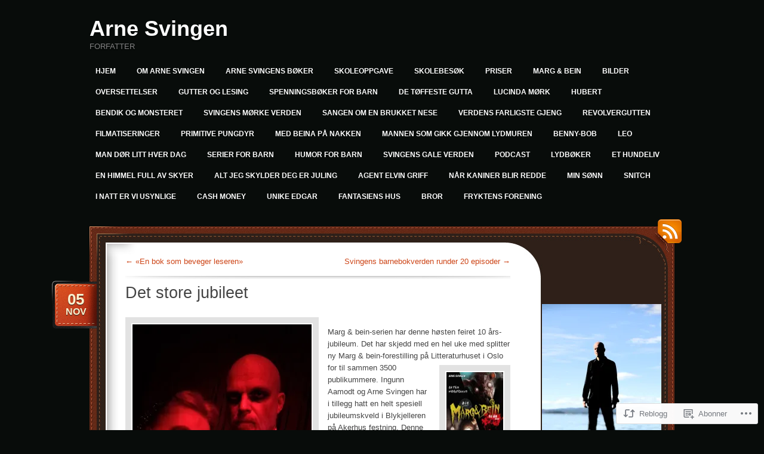

--- FILE ---
content_type: text/html; charset=UTF-8
request_url: https://arnesvingen.com/2017/11/05/det-store-jubileet/
body_size: 20890
content:
<!DOCTYPE html>
<!--[if IE 7]>
<html id="ie7" lang="nb-NO">
<![endif]-->
<!--[if (!IE 7)]><!-->
<html lang="nb-NO">
<!--<![endif]-->
<head>
<meta charset="UTF-8" />
<title>Det store jubileet | Arne Svingen</title>
<link rel="profile" href="http://gmpg.org/xfn/11" />
<link rel="pingback" href="https://arnesvingen.com/xmlrpc.php" />
<meta name='robots' content='max-image-preview:large' />

<!-- Async WordPress.com Remote Login -->
<script id="wpcom_remote_login_js">
var wpcom_remote_login_extra_auth = '';
function wpcom_remote_login_remove_dom_node_id( element_id ) {
	var dom_node = document.getElementById( element_id );
	if ( dom_node ) { dom_node.parentNode.removeChild( dom_node ); }
}
function wpcom_remote_login_remove_dom_node_classes( class_name ) {
	var dom_nodes = document.querySelectorAll( '.' + class_name );
	for ( var i = 0; i < dom_nodes.length; i++ ) {
		dom_nodes[ i ].parentNode.removeChild( dom_nodes[ i ] );
	}
}
function wpcom_remote_login_final_cleanup() {
	wpcom_remote_login_remove_dom_node_classes( "wpcom_remote_login_msg" );
	wpcom_remote_login_remove_dom_node_id( "wpcom_remote_login_key" );
	wpcom_remote_login_remove_dom_node_id( "wpcom_remote_login_validate" );
	wpcom_remote_login_remove_dom_node_id( "wpcom_remote_login_js" );
	wpcom_remote_login_remove_dom_node_id( "wpcom_request_access_iframe" );
	wpcom_remote_login_remove_dom_node_id( "wpcom_request_access_styles" );
}

// Watch for messages back from the remote login
window.addEventListener( "message", function( e ) {
	if ( e.origin === "https://r-login.wordpress.com" ) {
		var data = {};
		try {
			data = JSON.parse( e.data );
		} catch( e ) {
			wpcom_remote_login_final_cleanup();
			return;
		}

		if ( data.msg === 'LOGIN' ) {
			// Clean up the login check iframe
			wpcom_remote_login_remove_dom_node_id( "wpcom_remote_login_key" );

			var id_regex = new RegExp( /^[0-9]+$/ );
			var token_regex = new RegExp( /^.*|.*|.*$/ );
			if (
				token_regex.test( data.token )
				&& id_regex.test( data.wpcomid )
			) {
				// We have everything we need to ask for a login
				var script = document.createElement( "script" );
				script.setAttribute( "id", "wpcom_remote_login_validate" );
				script.src = '/remote-login.php?wpcom_remote_login=validate'
					+ '&wpcomid=' + data.wpcomid
					+ '&token=' + encodeURIComponent( data.token )
					+ '&host=' + window.location.protocol
					+ '//' + window.location.hostname
					+ '&postid=3238'
					+ '&is_singular=1';
				document.body.appendChild( script );
			}

			return;
		}

		// Safari ITP, not logged in, so redirect
		if ( data.msg === 'LOGIN-REDIRECT' ) {
			window.location = 'https://wordpress.com/log-in?redirect_to=' + window.location.href;
			return;
		}

		// Safari ITP, storage access failed, remove the request
		if ( data.msg === 'LOGIN-REMOVE' ) {
			var css_zap = 'html { -webkit-transition: margin-top 1s; transition: margin-top 1s; } /* 9001 */ html { margin-top: 0 !important; } * html body { margin-top: 0 !important; } @media screen and ( max-width: 782px ) { html { margin-top: 0 !important; } * html body { margin-top: 0 !important; } }';
			var style_zap = document.createElement( 'style' );
			style_zap.type = 'text/css';
			style_zap.appendChild( document.createTextNode( css_zap ) );
			document.body.appendChild( style_zap );

			var e = document.getElementById( 'wpcom_request_access_iframe' );
			e.parentNode.removeChild( e );

			document.cookie = 'wordpress_com_login_access=denied; path=/; max-age=31536000';

			return;
		}

		// Safari ITP
		if ( data.msg === 'REQUEST_ACCESS' ) {
			console.log( 'request access: safari' );

			// Check ITP iframe enable/disable knob
			if ( wpcom_remote_login_extra_auth !== 'safari_itp_iframe' ) {
				return;
			}

			// If we are in a "private window" there is no ITP.
			var private_window = false;
			try {
				var opendb = window.openDatabase( null, null, null, null );
			} catch( e ) {
				private_window = true;
			}

			if ( private_window ) {
				console.log( 'private window' );
				return;
			}

			var iframe = document.createElement( 'iframe' );
			iframe.id = 'wpcom_request_access_iframe';
			iframe.setAttribute( 'scrolling', 'no' );
			iframe.setAttribute( 'sandbox', 'allow-storage-access-by-user-activation allow-scripts allow-same-origin allow-top-navigation-by-user-activation' );
			iframe.src = 'https://r-login.wordpress.com/remote-login.php?wpcom_remote_login=request_access&origin=' + encodeURIComponent( data.origin ) + '&wpcomid=' + encodeURIComponent( data.wpcomid );

			var css = 'html { -webkit-transition: margin-top 1s; transition: margin-top 1s; } /* 9001 */ html { margin-top: 46px !important; } * html body { margin-top: 46px !important; } @media screen and ( max-width: 660px ) { html { margin-top: 71px !important; } * html body { margin-top: 71px !important; } #wpcom_request_access_iframe { display: block; height: 71px !important; } } #wpcom_request_access_iframe { border: 0px; height: 46px; position: fixed; top: 0; left: 0; width: 100%; min-width: 100%; z-index: 99999; background: #23282d; } ';

			var style = document.createElement( 'style' );
			style.type = 'text/css';
			style.id = 'wpcom_request_access_styles';
			style.appendChild( document.createTextNode( css ) );
			document.body.appendChild( style );

			document.body.appendChild( iframe );
		}

		if ( data.msg === 'DONE' ) {
			wpcom_remote_login_final_cleanup();
		}
	}
}, false );

// Inject the remote login iframe after the page has had a chance to load
// more critical resources
window.addEventListener( "DOMContentLoaded", function( e ) {
	var iframe = document.createElement( "iframe" );
	iframe.style.display = "none";
	iframe.setAttribute( "scrolling", "no" );
	iframe.setAttribute( "id", "wpcom_remote_login_key" );
	iframe.src = "https://r-login.wordpress.com/remote-login.php"
		+ "?wpcom_remote_login=key"
		+ "&origin=aHR0cHM6Ly9hcm5lc3Zpbmdlbi5jb20%3D"
		+ "&wpcomid=11418666"
		+ "&time=" + Math.floor( Date.now() / 1000 );
	document.body.appendChild( iframe );
}, false );
</script>
<link rel='dns-prefetch' href='//s0.wp.com' />
<link rel="alternate" type="application/rss+xml" title="Arne Svingen &raquo; strøm" href="https://arnesvingen.com/feed/" />
<link rel="alternate" type="application/rss+xml" title="Arne Svingen &raquo; kommentarstrøm" href="https://arnesvingen.com/comments/feed/" />
	<script type="text/javascript">
		/* <![CDATA[ */
		function addLoadEvent(func) {
			var oldonload = window.onload;
			if (typeof window.onload != 'function') {
				window.onload = func;
			} else {
				window.onload = function () {
					oldonload();
					func();
				}
			}
		}
		/* ]]> */
	</script>
	<link crossorigin='anonymous' rel='stylesheet' id='all-css-0-1' href='/wp-content/mu-plugins/jetpack-plugin/sun/modules/related-posts/related-posts.css?m=1753279645i&cssminify=yes' type='text/css' media='all' />
<style id='wp-emoji-styles-inline-css'>

	img.wp-smiley, img.emoji {
		display: inline !important;
		border: none !important;
		box-shadow: none !important;
		height: 1em !important;
		width: 1em !important;
		margin: 0 0.07em !important;
		vertical-align: -0.1em !important;
		background: none !important;
		padding: 0 !important;
	}
/*# sourceURL=wp-emoji-styles-inline-css */
</style>
<link crossorigin='anonymous' rel='stylesheet' id='all-css-2-1' href='/wp-content/plugins/gutenberg-core/v22.2.0/build/styles/block-library/style.css?m=1764855221i&cssminify=yes' type='text/css' media='all' />
<style id='wp-block-library-inline-css'>
.has-text-align-justify {
	text-align:justify;
}
.has-text-align-justify{text-align:justify;}

/*# sourceURL=wp-block-library-inline-css */
</style><style id='global-styles-inline-css'>
:root{--wp--preset--aspect-ratio--square: 1;--wp--preset--aspect-ratio--4-3: 4/3;--wp--preset--aspect-ratio--3-4: 3/4;--wp--preset--aspect-ratio--3-2: 3/2;--wp--preset--aspect-ratio--2-3: 2/3;--wp--preset--aspect-ratio--16-9: 16/9;--wp--preset--aspect-ratio--9-16: 9/16;--wp--preset--color--black: #000000;--wp--preset--color--cyan-bluish-gray: #abb8c3;--wp--preset--color--white: #ffffff;--wp--preset--color--pale-pink: #f78da7;--wp--preset--color--vivid-red: #cf2e2e;--wp--preset--color--luminous-vivid-orange: #ff6900;--wp--preset--color--luminous-vivid-amber: #fcb900;--wp--preset--color--light-green-cyan: #7bdcb5;--wp--preset--color--vivid-green-cyan: #00d084;--wp--preset--color--pale-cyan-blue: #8ed1fc;--wp--preset--color--vivid-cyan-blue: #0693e3;--wp--preset--color--vivid-purple: #9b51e0;--wp--preset--gradient--vivid-cyan-blue-to-vivid-purple: linear-gradient(135deg,rgb(6,147,227) 0%,rgb(155,81,224) 100%);--wp--preset--gradient--light-green-cyan-to-vivid-green-cyan: linear-gradient(135deg,rgb(122,220,180) 0%,rgb(0,208,130) 100%);--wp--preset--gradient--luminous-vivid-amber-to-luminous-vivid-orange: linear-gradient(135deg,rgb(252,185,0) 0%,rgb(255,105,0) 100%);--wp--preset--gradient--luminous-vivid-orange-to-vivid-red: linear-gradient(135deg,rgb(255,105,0) 0%,rgb(207,46,46) 100%);--wp--preset--gradient--very-light-gray-to-cyan-bluish-gray: linear-gradient(135deg,rgb(238,238,238) 0%,rgb(169,184,195) 100%);--wp--preset--gradient--cool-to-warm-spectrum: linear-gradient(135deg,rgb(74,234,220) 0%,rgb(151,120,209) 20%,rgb(207,42,186) 40%,rgb(238,44,130) 60%,rgb(251,105,98) 80%,rgb(254,248,76) 100%);--wp--preset--gradient--blush-light-purple: linear-gradient(135deg,rgb(255,206,236) 0%,rgb(152,150,240) 100%);--wp--preset--gradient--blush-bordeaux: linear-gradient(135deg,rgb(254,205,165) 0%,rgb(254,45,45) 50%,rgb(107,0,62) 100%);--wp--preset--gradient--luminous-dusk: linear-gradient(135deg,rgb(255,203,112) 0%,rgb(199,81,192) 50%,rgb(65,88,208) 100%);--wp--preset--gradient--pale-ocean: linear-gradient(135deg,rgb(255,245,203) 0%,rgb(182,227,212) 50%,rgb(51,167,181) 100%);--wp--preset--gradient--electric-grass: linear-gradient(135deg,rgb(202,248,128) 0%,rgb(113,206,126) 100%);--wp--preset--gradient--midnight: linear-gradient(135deg,rgb(2,3,129) 0%,rgb(40,116,252) 100%);--wp--preset--font-size--small: 13px;--wp--preset--font-size--medium: 20px;--wp--preset--font-size--large: 36px;--wp--preset--font-size--x-large: 42px;--wp--preset--font-family--albert-sans: 'Albert Sans', sans-serif;--wp--preset--font-family--alegreya: Alegreya, serif;--wp--preset--font-family--arvo: Arvo, serif;--wp--preset--font-family--bodoni-moda: 'Bodoni Moda', serif;--wp--preset--font-family--bricolage-grotesque: 'Bricolage Grotesque', sans-serif;--wp--preset--font-family--cabin: Cabin, sans-serif;--wp--preset--font-family--chivo: Chivo, sans-serif;--wp--preset--font-family--commissioner: Commissioner, sans-serif;--wp--preset--font-family--cormorant: Cormorant, serif;--wp--preset--font-family--courier-prime: 'Courier Prime', monospace;--wp--preset--font-family--crimson-pro: 'Crimson Pro', serif;--wp--preset--font-family--dm-mono: 'DM Mono', monospace;--wp--preset--font-family--dm-sans: 'DM Sans', sans-serif;--wp--preset--font-family--dm-serif-display: 'DM Serif Display', serif;--wp--preset--font-family--domine: Domine, serif;--wp--preset--font-family--eb-garamond: 'EB Garamond', serif;--wp--preset--font-family--epilogue: Epilogue, sans-serif;--wp--preset--font-family--fahkwang: Fahkwang, sans-serif;--wp--preset--font-family--figtree: Figtree, sans-serif;--wp--preset--font-family--fira-sans: 'Fira Sans', sans-serif;--wp--preset--font-family--fjalla-one: 'Fjalla One', sans-serif;--wp--preset--font-family--fraunces: Fraunces, serif;--wp--preset--font-family--gabarito: Gabarito, system-ui;--wp--preset--font-family--ibm-plex-mono: 'IBM Plex Mono', monospace;--wp--preset--font-family--ibm-plex-sans: 'IBM Plex Sans', sans-serif;--wp--preset--font-family--ibarra-real-nova: 'Ibarra Real Nova', serif;--wp--preset--font-family--instrument-serif: 'Instrument Serif', serif;--wp--preset--font-family--inter: Inter, sans-serif;--wp--preset--font-family--josefin-sans: 'Josefin Sans', sans-serif;--wp--preset--font-family--jost: Jost, sans-serif;--wp--preset--font-family--libre-baskerville: 'Libre Baskerville', serif;--wp--preset--font-family--libre-franklin: 'Libre Franklin', sans-serif;--wp--preset--font-family--literata: Literata, serif;--wp--preset--font-family--lora: Lora, serif;--wp--preset--font-family--merriweather: Merriweather, serif;--wp--preset--font-family--montserrat: Montserrat, sans-serif;--wp--preset--font-family--newsreader: Newsreader, serif;--wp--preset--font-family--noto-sans-mono: 'Noto Sans Mono', sans-serif;--wp--preset--font-family--nunito: Nunito, sans-serif;--wp--preset--font-family--open-sans: 'Open Sans', sans-serif;--wp--preset--font-family--overpass: Overpass, sans-serif;--wp--preset--font-family--pt-serif: 'PT Serif', serif;--wp--preset--font-family--petrona: Petrona, serif;--wp--preset--font-family--piazzolla: Piazzolla, serif;--wp--preset--font-family--playfair-display: 'Playfair Display', serif;--wp--preset--font-family--plus-jakarta-sans: 'Plus Jakarta Sans', sans-serif;--wp--preset--font-family--poppins: Poppins, sans-serif;--wp--preset--font-family--raleway: Raleway, sans-serif;--wp--preset--font-family--roboto: Roboto, sans-serif;--wp--preset--font-family--roboto-slab: 'Roboto Slab', serif;--wp--preset--font-family--rubik: Rubik, sans-serif;--wp--preset--font-family--rufina: Rufina, serif;--wp--preset--font-family--sora: Sora, sans-serif;--wp--preset--font-family--source-sans-3: 'Source Sans 3', sans-serif;--wp--preset--font-family--source-serif-4: 'Source Serif 4', serif;--wp--preset--font-family--space-mono: 'Space Mono', monospace;--wp--preset--font-family--syne: Syne, sans-serif;--wp--preset--font-family--texturina: Texturina, serif;--wp--preset--font-family--urbanist: Urbanist, sans-serif;--wp--preset--font-family--work-sans: 'Work Sans', sans-serif;--wp--preset--spacing--20: 0.44rem;--wp--preset--spacing--30: 0.67rem;--wp--preset--spacing--40: 1rem;--wp--preset--spacing--50: 1.5rem;--wp--preset--spacing--60: 2.25rem;--wp--preset--spacing--70: 3.38rem;--wp--preset--spacing--80: 5.06rem;--wp--preset--shadow--natural: 6px 6px 9px rgba(0, 0, 0, 0.2);--wp--preset--shadow--deep: 12px 12px 50px rgba(0, 0, 0, 0.4);--wp--preset--shadow--sharp: 6px 6px 0px rgba(0, 0, 0, 0.2);--wp--preset--shadow--outlined: 6px 6px 0px -3px rgb(255, 255, 255), 6px 6px rgb(0, 0, 0);--wp--preset--shadow--crisp: 6px 6px 0px rgb(0, 0, 0);}:where(.is-layout-flex){gap: 0.5em;}:where(.is-layout-grid){gap: 0.5em;}body .is-layout-flex{display: flex;}.is-layout-flex{flex-wrap: wrap;align-items: center;}.is-layout-flex > :is(*, div){margin: 0;}body .is-layout-grid{display: grid;}.is-layout-grid > :is(*, div){margin: 0;}:where(.wp-block-columns.is-layout-flex){gap: 2em;}:where(.wp-block-columns.is-layout-grid){gap: 2em;}:where(.wp-block-post-template.is-layout-flex){gap: 1.25em;}:where(.wp-block-post-template.is-layout-grid){gap: 1.25em;}.has-black-color{color: var(--wp--preset--color--black) !important;}.has-cyan-bluish-gray-color{color: var(--wp--preset--color--cyan-bluish-gray) !important;}.has-white-color{color: var(--wp--preset--color--white) !important;}.has-pale-pink-color{color: var(--wp--preset--color--pale-pink) !important;}.has-vivid-red-color{color: var(--wp--preset--color--vivid-red) !important;}.has-luminous-vivid-orange-color{color: var(--wp--preset--color--luminous-vivid-orange) !important;}.has-luminous-vivid-amber-color{color: var(--wp--preset--color--luminous-vivid-amber) !important;}.has-light-green-cyan-color{color: var(--wp--preset--color--light-green-cyan) !important;}.has-vivid-green-cyan-color{color: var(--wp--preset--color--vivid-green-cyan) !important;}.has-pale-cyan-blue-color{color: var(--wp--preset--color--pale-cyan-blue) !important;}.has-vivid-cyan-blue-color{color: var(--wp--preset--color--vivid-cyan-blue) !important;}.has-vivid-purple-color{color: var(--wp--preset--color--vivid-purple) !important;}.has-black-background-color{background-color: var(--wp--preset--color--black) !important;}.has-cyan-bluish-gray-background-color{background-color: var(--wp--preset--color--cyan-bluish-gray) !important;}.has-white-background-color{background-color: var(--wp--preset--color--white) !important;}.has-pale-pink-background-color{background-color: var(--wp--preset--color--pale-pink) !important;}.has-vivid-red-background-color{background-color: var(--wp--preset--color--vivid-red) !important;}.has-luminous-vivid-orange-background-color{background-color: var(--wp--preset--color--luminous-vivid-orange) !important;}.has-luminous-vivid-amber-background-color{background-color: var(--wp--preset--color--luminous-vivid-amber) !important;}.has-light-green-cyan-background-color{background-color: var(--wp--preset--color--light-green-cyan) !important;}.has-vivid-green-cyan-background-color{background-color: var(--wp--preset--color--vivid-green-cyan) !important;}.has-pale-cyan-blue-background-color{background-color: var(--wp--preset--color--pale-cyan-blue) !important;}.has-vivid-cyan-blue-background-color{background-color: var(--wp--preset--color--vivid-cyan-blue) !important;}.has-vivid-purple-background-color{background-color: var(--wp--preset--color--vivid-purple) !important;}.has-black-border-color{border-color: var(--wp--preset--color--black) !important;}.has-cyan-bluish-gray-border-color{border-color: var(--wp--preset--color--cyan-bluish-gray) !important;}.has-white-border-color{border-color: var(--wp--preset--color--white) !important;}.has-pale-pink-border-color{border-color: var(--wp--preset--color--pale-pink) !important;}.has-vivid-red-border-color{border-color: var(--wp--preset--color--vivid-red) !important;}.has-luminous-vivid-orange-border-color{border-color: var(--wp--preset--color--luminous-vivid-orange) !important;}.has-luminous-vivid-amber-border-color{border-color: var(--wp--preset--color--luminous-vivid-amber) !important;}.has-light-green-cyan-border-color{border-color: var(--wp--preset--color--light-green-cyan) !important;}.has-vivid-green-cyan-border-color{border-color: var(--wp--preset--color--vivid-green-cyan) !important;}.has-pale-cyan-blue-border-color{border-color: var(--wp--preset--color--pale-cyan-blue) !important;}.has-vivid-cyan-blue-border-color{border-color: var(--wp--preset--color--vivid-cyan-blue) !important;}.has-vivid-purple-border-color{border-color: var(--wp--preset--color--vivid-purple) !important;}.has-vivid-cyan-blue-to-vivid-purple-gradient-background{background: var(--wp--preset--gradient--vivid-cyan-blue-to-vivid-purple) !important;}.has-light-green-cyan-to-vivid-green-cyan-gradient-background{background: var(--wp--preset--gradient--light-green-cyan-to-vivid-green-cyan) !important;}.has-luminous-vivid-amber-to-luminous-vivid-orange-gradient-background{background: var(--wp--preset--gradient--luminous-vivid-amber-to-luminous-vivid-orange) !important;}.has-luminous-vivid-orange-to-vivid-red-gradient-background{background: var(--wp--preset--gradient--luminous-vivid-orange-to-vivid-red) !important;}.has-very-light-gray-to-cyan-bluish-gray-gradient-background{background: var(--wp--preset--gradient--very-light-gray-to-cyan-bluish-gray) !important;}.has-cool-to-warm-spectrum-gradient-background{background: var(--wp--preset--gradient--cool-to-warm-spectrum) !important;}.has-blush-light-purple-gradient-background{background: var(--wp--preset--gradient--blush-light-purple) !important;}.has-blush-bordeaux-gradient-background{background: var(--wp--preset--gradient--blush-bordeaux) !important;}.has-luminous-dusk-gradient-background{background: var(--wp--preset--gradient--luminous-dusk) !important;}.has-pale-ocean-gradient-background{background: var(--wp--preset--gradient--pale-ocean) !important;}.has-electric-grass-gradient-background{background: var(--wp--preset--gradient--electric-grass) !important;}.has-midnight-gradient-background{background: var(--wp--preset--gradient--midnight) !important;}.has-small-font-size{font-size: var(--wp--preset--font-size--small) !important;}.has-medium-font-size{font-size: var(--wp--preset--font-size--medium) !important;}.has-large-font-size{font-size: var(--wp--preset--font-size--large) !important;}.has-x-large-font-size{font-size: var(--wp--preset--font-size--x-large) !important;}.has-albert-sans-font-family{font-family: var(--wp--preset--font-family--albert-sans) !important;}.has-alegreya-font-family{font-family: var(--wp--preset--font-family--alegreya) !important;}.has-arvo-font-family{font-family: var(--wp--preset--font-family--arvo) !important;}.has-bodoni-moda-font-family{font-family: var(--wp--preset--font-family--bodoni-moda) !important;}.has-bricolage-grotesque-font-family{font-family: var(--wp--preset--font-family--bricolage-grotesque) !important;}.has-cabin-font-family{font-family: var(--wp--preset--font-family--cabin) !important;}.has-chivo-font-family{font-family: var(--wp--preset--font-family--chivo) !important;}.has-commissioner-font-family{font-family: var(--wp--preset--font-family--commissioner) !important;}.has-cormorant-font-family{font-family: var(--wp--preset--font-family--cormorant) !important;}.has-courier-prime-font-family{font-family: var(--wp--preset--font-family--courier-prime) !important;}.has-crimson-pro-font-family{font-family: var(--wp--preset--font-family--crimson-pro) !important;}.has-dm-mono-font-family{font-family: var(--wp--preset--font-family--dm-mono) !important;}.has-dm-sans-font-family{font-family: var(--wp--preset--font-family--dm-sans) !important;}.has-dm-serif-display-font-family{font-family: var(--wp--preset--font-family--dm-serif-display) !important;}.has-domine-font-family{font-family: var(--wp--preset--font-family--domine) !important;}.has-eb-garamond-font-family{font-family: var(--wp--preset--font-family--eb-garamond) !important;}.has-epilogue-font-family{font-family: var(--wp--preset--font-family--epilogue) !important;}.has-fahkwang-font-family{font-family: var(--wp--preset--font-family--fahkwang) !important;}.has-figtree-font-family{font-family: var(--wp--preset--font-family--figtree) !important;}.has-fira-sans-font-family{font-family: var(--wp--preset--font-family--fira-sans) !important;}.has-fjalla-one-font-family{font-family: var(--wp--preset--font-family--fjalla-one) !important;}.has-fraunces-font-family{font-family: var(--wp--preset--font-family--fraunces) !important;}.has-gabarito-font-family{font-family: var(--wp--preset--font-family--gabarito) !important;}.has-ibm-plex-mono-font-family{font-family: var(--wp--preset--font-family--ibm-plex-mono) !important;}.has-ibm-plex-sans-font-family{font-family: var(--wp--preset--font-family--ibm-plex-sans) !important;}.has-ibarra-real-nova-font-family{font-family: var(--wp--preset--font-family--ibarra-real-nova) !important;}.has-instrument-serif-font-family{font-family: var(--wp--preset--font-family--instrument-serif) !important;}.has-inter-font-family{font-family: var(--wp--preset--font-family--inter) !important;}.has-josefin-sans-font-family{font-family: var(--wp--preset--font-family--josefin-sans) !important;}.has-jost-font-family{font-family: var(--wp--preset--font-family--jost) !important;}.has-libre-baskerville-font-family{font-family: var(--wp--preset--font-family--libre-baskerville) !important;}.has-libre-franklin-font-family{font-family: var(--wp--preset--font-family--libre-franklin) !important;}.has-literata-font-family{font-family: var(--wp--preset--font-family--literata) !important;}.has-lora-font-family{font-family: var(--wp--preset--font-family--lora) !important;}.has-merriweather-font-family{font-family: var(--wp--preset--font-family--merriweather) !important;}.has-montserrat-font-family{font-family: var(--wp--preset--font-family--montserrat) !important;}.has-newsreader-font-family{font-family: var(--wp--preset--font-family--newsreader) !important;}.has-noto-sans-mono-font-family{font-family: var(--wp--preset--font-family--noto-sans-mono) !important;}.has-nunito-font-family{font-family: var(--wp--preset--font-family--nunito) !important;}.has-open-sans-font-family{font-family: var(--wp--preset--font-family--open-sans) !important;}.has-overpass-font-family{font-family: var(--wp--preset--font-family--overpass) !important;}.has-pt-serif-font-family{font-family: var(--wp--preset--font-family--pt-serif) !important;}.has-petrona-font-family{font-family: var(--wp--preset--font-family--petrona) !important;}.has-piazzolla-font-family{font-family: var(--wp--preset--font-family--piazzolla) !important;}.has-playfair-display-font-family{font-family: var(--wp--preset--font-family--playfair-display) !important;}.has-plus-jakarta-sans-font-family{font-family: var(--wp--preset--font-family--plus-jakarta-sans) !important;}.has-poppins-font-family{font-family: var(--wp--preset--font-family--poppins) !important;}.has-raleway-font-family{font-family: var(--wp--preset--font-family--raleway) !important;}.has-roboto-font-family{font-family: var(--wp--preset--font-family--roboto) !important;}.has-roboto-slab-font-family{font-family: var(--wp--preset--font-family--roboto-slab) !important;}.has-rubik-font-family{font-family: var(--wp--preset--font-family--rubik) !important;}.has-rufina-font-family{font-family: var(--wp--preset--font-family--rufina) !important;}.has-sora-font-family{font-family: var(--wp--preset--font-family--sora) !important;}.has-source-sans-3-font-family{font-family: var(--wp--preset--font-family--source-sans-3) !important;}.has-source-serif-4-font-family{font-family: var(--wp--preset--font-family--source-serif-4) !important;}.has-space-mono-font-family{font-family: var(--wp--preset--font-family--space-mono) !important;}.has-syne-font-family{font-family: var(--wp--preset--font-family--syne) !important;}.has-texturina-font-family{font-family: var(--wp--preset--font-family--texturina) !important;}.has-urbanist-font-family{font-family: var(--wp--preset--font-family--urbanist) !important;}.has-work-sans-font-family{font-family: var(--wp--preset--font-family--work-sans) !important;}
/*# sourceURL=global-styles-inline-css */
</style>

<style id='classic-theme-styles-inline-css'>
/*! This file is auto-generated */
.wp-block-button__link{color:#fff;background-color:#32373c;border-radius:9999px;box-shadow:none;text-decoration:none;padding:calc(.667em + 2px) calc(1.333em + 2px);font-size:1.125em}.wp-block-file__button{background:#32373c;color:#fff;text-decoration:none}
/*# sourceURL=/wp-includes/css/classic-themes.min.css */
</style>
<link crossorigin='anonymous' rel='stylesheet' id='all-css-4-1' href='/_static/??-eJyNj1EKAjEMRC9kDAq6+iGepduNtdI2pUlRb29dERFl9SfMDPNIgucMlpNSUowVcqjOJ0HLhVoes1FsjUiDNxQottrciszwO3b2gyNtuDw1KF2mkdzWQN/nQiLQZvQ1gh7bLvngHjHm2qM9smUUvQb6XbMcuAgOdDA16L+UT/ZRhfHIqS8K9YFdk278/WWnIEcMga1Rz+nNwCEYX+7oPu4W3Xq5WnaL7eZ0A7WOoN8=&cssminify=yes' type='text/css' media='all' />
<link crossorigin='anonymous' rel='stylesheet' id='print-css-5-1' href='/wp-content/mu-plugins/global-print/global-print.css?m=1465851035i&cssminify=yes' type='text/css' media='print' />
<style id='jetpack-global-styles-frontend-style-inline-css'>
:root { --font-headings: unset; --font-base: unset; --font-headings-default: -apple-system,BlinkMacSystemFont,"Segoe UI",Roboto,Oxygen-Sans,Ubuntu,Cantarell,"Helvetica Neue",sans-serif; --font-base-default: -apple-system,BlinkMacSystemFont,"Segoe UI",Roboto,Oxygen-Sans,Ubuntu,Cantarell,"Helvetica Neue",sans-serif;}
/*# sourceURL=jetpack-global-styles-frontend-style-inline-css */
</style>
<link crossorigin='anonymous' rel='stylesheet' id='all-css-8-1' href='/wp-content/themes/h4/global.css?m=1420737423i&cssminify=yes' type='text/css' media='all' />
<script type="text/javascript" id="jetpack_related-posts-js-extra">
/* <![CDATA[ */
var related_posts_js_options = {"post_heading":"h4"};
//# sourceURL=jetpack_related-posts-js-extra
/* ]]> */
</script>
<script type="text/javascript" id="wpcom-actionbar-placeholder-js-extra">
/* <![CDATA[ */
var actionbardata = {"siteID":"11418666","postID":"3238","siteURL":"https://arnesvingen.com","xhrURL":"https://arnesvingen.com/wp-admin/admin-ajax.php","nonce":"40de9bb5a6","isLoggedIn":"","statusMessage":"","subsEmailDefault":"instantly","proxyScriptUrl":"https://s0.wp.com/wp-content/js/wpcom-proxy-request.js?m=1513050504i&amp;ver=20211021","shortlink":"https://wp.me/pLUw2-Qe","i18n":{"followedText":"Nye innlegg fra dette nettstedet vil n\u00e5 vises i din \u003Ca href=\"https://wordpress.com/reader\"\u003EReader\u003C/a\u003E","foldBar":"Lukk denne menyen","unfoldBar":"Utvid denne linjen","shortLinkCopied":"Kortlenke kopiert til utklippstavlen."}};
//# sourceURL=wpcom-actionbar-placeholder-js-extra
/* ]]> */
</script>
<script type="text/javascript" id="jetpack-mu-wpcom-settings-js-before">
/* <![CDATA[ */
var JETPACK_MU_WPCOM_SETTINGS = {"assetsUrl":"https://s0.wp.com/wp-content/mu-plugins/jetpack-mu-wpcom-plugin/sun/jetpack_vendor/automattic/jetpack-mu-wpcom/src/build/"};
//# sourceURL=jetpack-mu-wpcom-settings-js-before
/* ]]> */
</script>
<script crossorigin='anonymous' type='text/javascript'  src='/_static/??/wp-content/mu-plugins/jetpack-plugin/sun/_inc/build/related-posts/related-posts.min.js,/wp-content/js/rlt-proxy.js?m=1755011788j'></script>
<script type="text/javascript" id="rlt-proxy-js-after">
/* <![CDATA[ */
	rltInitialize( {"token":null,"iframeOrigins":["https:\/\/widgets.wp.com"]} );
//# sourceURL=rlt-proxy-js-after
/* ]]> */
</script>
<link rel="EditURI" type="application/rsd+xml" title="RSD" href="https://arnesvingen.wordpress.com/xmlrpc.php?rsd" />
<meta name="generator" content="WordPress.com" />
<link rel="canonical" href="https://arnesvingen.com/2017/11/05/det-store-jubileet/" />
<link rel='shortlink' href='https://wp.me/pLUw2-Qe' />
<link rel="alternate" type="application/json+oembed" href="https://public-api.wordpress.com/oembed/?format=json&amp;url=https%3A%2F%2Farnesvingen.com%2F2017%2F11%2F05%2Fdet-store-jubileet%2F&amp;for=wpcom-auto-discovery" /><link rel="alternate" type="application/xml+oembed" href="https://public-api.wordpress.com/oembed/?format=xml&amp;url=https%3A%2F%2Farnesvingen.com%2F2017%2F11%2F05%2Fdet-store-jubileet%2F&amp;for=wpcom-auto-discovery" />
<!-- Jetpack Open Graph Tags -->
<meta property="og:type" content="article" />
<meta property="og:title" content="Det store jubileet" />
<meta property="og:url" content="https://arnesvingen.com/2017/11/05/det-store-jubileet/" />
<meta property="og:description" content="Marg &amp; bein-serien har denne høsten feiret 10 års-jubileum. Det har skjedd med en hel uke med splitter ny Marg &amp; bein-forestilling på Litteraturhuset i Oslo for til sammen 3500 publikummere…" />
<meta property="article:published_time" content="2017-11-05T03:55:06+00:00" />
<meta property="article:modified_time" content="2017-11-05T13:46:04+00:00" />
<meta property="og:site_name" content="Arne Svingen" />
<meta property="og:image" content="https://arnesvingen.com/wp-content/uploads/2017/11/img_20171103_102503.jpg?w=300" />
<meta property="og:image:width" content="300" />
<meta property="og:image:height" content="400" />
<meta property="og:image:alt" content="" />
<meta property="og:locale" content="nb_NO" />
<meta property="article:publisher" content="https://www.facebook.com/WordPresscom" />
<meta name="twitter:text:title" content="Det store jubileet" />
<meta name="twitter:image" content="https://arnesvingen.com/wp-content/uploads/2017/11/img_20171103_102503.jpg?w=640" />
<meta name="twitter:card" content="summary_large_image" />

<!-- End Jetpack Open Graph Tags -->
<link rel="shortcut icon" type="image/x-icon" href="https://secure.gravatar.com/blavatar/fdbe20a99d20f5f8ed87e484944944d136bfe00d3b8f91dfaca00536b95c2239?s=32" sizes="16x16" />
<link rel="icon" type="image/x-icon" href="https://secure.gravatar.com/blavatar/fdbe20a99d20f5f8ed87e484944944d136bfe00d3b8f91dfaca00536b95c2239?s=32" sizes="16x16" />
<link rel="apple-touch-icon" href="https://secure.gravatar.com/blavatar/fdbe20a99d20f5f8ed87e484944944d136bfe00d3b8f91dfaca00536b95c2239?s=114" />
<link rel='openid.server' href='https://arnesvingen.com/?openidserver=1' />
<link rel='openid.delegate' href='https://arnesvingen.com/' />
<link rel="search" type="application/opensearchdescription+xml" href="https://arnesvingen.com/osd.xml" title="Arne Svingen" />
<link rel="search" type="application/opensearchdescription+xml" href="https://s1.wp.com/opensearch.xml" title="WordPress.com" />
<meta name="theme-color" content="#080c0a" />
<meta name="description" content="Marg &amp; bein-serien har denne høsten feiret 10 års-jubileum. Det har skjedd med en hel uke med splitter ny Marg &amp; bein-forestilling på Litteraturhuset i Oslo for til sammen 3500 publikummere. Ingunn Aamodt og Arne Svingen har i tillegg hatt en helt spesiell jubileumskveld i Blykjelleren på Akerhus festning. Denne høsten er det også Marg&hellip;" />
<style type="text/css" id="custom-background-css">
body.custom-background { background-color: #080c0a; }
</style>
	<style type="text/css" id="custom-colors-css">#site-title,
#header .description {
	text-shadow: 0 2px 2px rgba(0,0,0,0.2);
}
#nav > ul > li:hover a, #nav ul ul { background-color: #FFFFFF;}
#logo a, #nav ul li a { color: #FFFFFF;}
#logo a, #nav ul li a { color: #FFFFFF;}
#header .description { color: #828282;}
.menu > li.selected, .menu > li.current_page_parent, .menu > li.current_page_item, .menu > li.current_page_ancestor, .menu > li.current-menu-parent, .menu > li.current-menu-item, .menu > li.current-menu-ancestor { color: #C4A158;}
#footer, #footer p.rss a { color: #836E52;}
#footer a { color: #B57310;}
body { background-color: #080c0a;}
#nav > ul > li:hover a { : #080c0a;}
</style>
<link crossorigin='anonymous' rel='stylesheet' id='all-css-0-3' href='/_static/??-eJyNjM0KgzAQBl9I/ag/lR6KjyK6LhJNNsHN4uuXQuvZ4wzD4EwlRcksGcHK5G11otg4p4n2H0NNMDohzD7SrtDTJT4qUi1wexDiYp4VNB3RlP3V/MX3N4T3o++aun892277AK5vOq4=&cssminify=yes' type='text/css' media='all' />
</head>
<body class="wp-singular post-template-default single single-post postid-3238 single-format-standard custom-background wp-theme-pubchoco customizer-styles-applied color-default jetpack-reblog-enabled custom-colors">

<div id="page">
	<div id="header" class="clear-fix">
		<div id="logo">
						<h3 id="site-title">
				<span>
					<a href="https://arnesvingen.com/" title="Arne Svingen" rel="home">Arne Svingen</a>
				</span>
			</h3>
			<div class="description">forfatter</div>

		</div><!-- #logo -->

		<div id="nav">
			<ul class="menu">
<li ><a href="https://arnesvingen.com/">Hjem</a></li><li class="page_item page-item-36 page_item_has_children"><a href="https://arnesvingen.com/om-arne-svingen/">Om Arne Svingen</a>
<ul class='children'>
	<li class="page_item page-item-2069"><a href="https://arnesvingen.com/om-arne-svingen/in-english/">In English</a></li>
</ul>
</li>
<li class="page_item page-item-56"><a href="https://arnesvingen.com/boker-2/">Arne Svingens bøker</a></li>
<li class="page_item page-item-3"><a href="https://arnesvingen.com/skoleoppgave-om-arne-svingen/">Skoleoppgave</a></li>
<li class="page_item page-item-70"><a href="https://arnesvingen.com/turne/">Skolebesøk</a></li>
<li class="page_item page-item-47"><a href="https://arnesvingen.com/priser/">Priser</a></li>
<li class="page_item page-item-107"><a href="https://arnesvingen.com/marg-bein/">MARG &amp; BEIN</a></li>
<li class="page_item page-item-352"><a href="https://arnesvingen.com/bilder/">BILDER</a></li>
<li class="page_item page-item-1792"><a href="https://arnesvingen.com/1792-2/">Oversettelser</a></li>
<li class="page_item page-item-1055"><a href="https://arnesvingen.com/gutter-og-lesing/">GUTTER OG LESING</a></li>
<li class="page_item page-item-985 page_item_has_children"><a href="https://arnesvingen.com/om-spenningsboker/">SPENNINGSBØKER FOR BARN</a>
<ul class='children'>
	<li class="page_item page-item-2504"><a href="https://arnesvingen.com/om-spenningsboker/oksemordere-og-kannibaler/">Øksemordere og kannibaler</a></li>
</ul>
</li>
<li class="page_item page-item-1032"><a href="https://arnesvingen.com/de-toffeste-gutta/">DE TØFFESTE GUTTA</a></li>
<li class="page_item page-item-1050"><a href="https://arnesvingen.com/lucinda-mork/">LUCINDA MØRK</a></li>
<li class="page_item page-item-992 page_item_has_children"><a href="https://arnesvingen.com/om-hubert/">HUBERT</a>
<ul class='children'>
	<li class="page_item page-item-1599"><a href="https://arnesvingen.com/om-hubert/hubert-illustrasjoner/">Hubert-illustrasjoner</a></li>
</ul>
</li>
<li class="page_item page-item-1041"><a href="https://arnesvingen.com/bendik-og-monsteret/">BENDIK OG MONSTERET</a></li>
<li class="page_item page-item-1004"><a href="https://arnesvingen.com/svingens-morke-verden/">SVINGENS MØRKE VERDEN</a></li>
<li class="page_item page-item-1013"><a href="https://arnesvingen.com/sangen-om-en-brukket-nese/">SANGEN OM EN BRUKKET&nbsp;NESE</a></li>
<li class="page_item page-item-1345"><a href="https://arnesvingen.com/verdens-farligste-gjeng/">VERDENS FARLIGSTE GJENG</a></li>
<li class="page_item page-item-1525 page_item_has_children"><a href="https://arnesvingen.com/revolvergutten/">Revolvergutten</a>
<ul class='children'>
	<li class="page_item page-item-1533"><a href="https://arnesvingen.com/revolvergutten/revolvergutten-forste-kapittel/">Revolvergutten &#8211; første&nbsp;kapittel</a></li>
</ul>
</li>
<li class="page_item page-item-1799"><a href="https://arnesvingen.com/filmatiseringer/">Filmatiseringer</a></li>
<li class="page_item page-item-1804 page_item_has_children"><a href="https://arnesvingen.com/primitive-pungdyr/">Primitive pungdyr</a>
<ul class='children'>
	<li class="page_item page-item-1807"><a href="https://arnesvingen.com/primitive-pungdyr/les-utdrag/">Les første kapittel</a></li>
</ul>
</li>
<li class="page_item page-item-1983 page_item_has_children"><a href="https://arnesvingen.com/med-beina-pa-nakken/">Med beina på&nbsp;nakken</a>
<ul class='children'>
	<li class="page_item page-item-1988"><a href="https://arnesvingen.com/med-beina-pa-nakken/les-forste-kapittel/">Les første kapittel</a></li>
</ul>
</li>
<li class="page_item page-item-2223"><a href="https://arnesvingen.com/lydmuren/">MANNEN SOM GIKK GJENNOM&nbsp;LYDMUREN</a></li>
<li class="page_item page-item-2279"><a href="https://arnesvingen.com/benny-bob/">BENNY-BOB</a></li>
<li class="page_item page-item-4749"><a href="https://arnesvingen.com/leo/">Leo</a></li>
<li class="page_item page-item-2733"><a href="https://arnesvingen.com/man-dor-litt-hver-dag/">Man dør litt hver&nbsp;dag</a></li>
<li class="page_item page-item-2750"><a href="https://arnesvingen.com/serier-for-barn/">Serier for barn</a></li>
<li class="page_item page-item-2758"><a href="https://arnesvingen.com/humor-for-barn/">Humor for barn</a></li>
<li class="page_item page-item-2780"><a href="https://arnesvingen.com/svingens-gale-verden/">Svingens gale verden</a></li>
<li class="page_item page-item-2535"><a href="https://arnesvingen.com/podcast/">Podcast</a></li>
<li class="page_item page-item-3030"><a href="https://arnesvingen.com/lydboker/">Lydbøker</a></li>
<li class="page_item page-item-2885"><a href="https://arnesvingen.com/et-hundeliv/">Et hundeliv</a></li>
<li class="page_item page-item-3543"><a href="https://arnesvingen.com/en-himmel-full-av-skyer/">En himmel full av&nbsp;skyer</a></li>
<li class="page_item page-item-3673"><a href="https://arnesvingen.com/alt-jeg-skylder-deg-er-juling/">Alt jeg skylder deg er&nbsp;juling</a></li>
<li class="page_item page-item-3778"><a href="https://arnesvingen.com/agent-elvin-griff/">Agent Elvin Griff</a></li>
<li class="page_item page-item-4018"><a href="https://arnesvingen.com/nar-kaniner-blir-redde/">Når kaniner blir&nbsp;redde</a></li>
<li class="page_item page-item-4497"><a href="https://arnesvingen.com/min-sonn/">Min sønn</a></li>
<li class="page_item page-item-4726"><a href="https://arnesvingen.com/snitch/">Snitch</a></li>
<li class="page_item page-item-5670"><a href="https://arnesvingen.com/i-natt-er-vi-usynlige/">I natt er vi&nbsp;usynlige</a></li>
<li class="page_item page-item-5676"><a href="https://arnesvingen.com/cash-money/">Cash Money</a></li>
<li class="page_item page-item-5686"><a href="https://arnesvingen.com/unike-edgar/">Unike Edgar</a></li>
<li class="page_item page-item-5813 page_item_has_children"><a href="https://arnesvingen.com/fantasiens-hus/">Fantasiens hus</a>
<ul class='children'>
	<li class="page_item page-item-5840"><a href="https://arnesvingen.com/fantasiens-hus/rommene/">Rommene</a></li>
</ul>
</li>
<li class="page_item page-item-5877"><a href="https://arnesvingen.com/bror/">Bror</a></li>
<li class="page_item page-item-5996"><a href="https://arnesvingen.com/fryktens-forening/">Fryktens forening</a></li>
</ul>
		</div><!-- #nav -->

	</div><!-- #header -->

	<div id="main">
		<a href="https://arnesvingen.com/feed/rss/" id="rss-link">RSS</a>
		<div id="main-top">
			<div id="main-bot" class="clear-fix">
				<div id="content">
	<div class="post-navigation clear-fix">
		<div class="nav-previous">
			<a href="https://arnesvingen.com/2017/10/30/en-bok-som-beveger-leseren/" rel="prev"><span class="meta-nav">&larr;</span> &laquo;En bok som beveger&nbsp;leseren&raquo;</a>		</div>
		<div class="nav-next">
			<a href="https://arnesvingen.com/2017/11/14/svingens-barnebokverden-runder-20-episoder/" rel="next">Svingens barnebokverden runder 20&nbsp;episoder <span class="meta-nav">&rarr;</span></a>		</div>
	</div><!-- .post-navigation -->

	<div class="post post-3238 type-post status-publish format-standard hentry category-marg-og-bein">

		
				<h2 class="post-title">
							Det store jubileet					</h2>
	
				<div class="date">
			<div class="bg">
									<span class="day">05</span>
					<span>nov</span>
							</div>
		</div><!-- .date -->
	
	<div class="entry">
		
		<p><img data-attachment-id="3240" data-permalink="https://arnesvingen.com/2017/11/05/det-store-jubileet/mde/" data-orig-file="https://arnesvingen.com/wp-content/uploads/2017/11/img_20171103_102503.jpg" data-orig-size="2448,3264" data-comments-opened="0" data-image-meta="{&quot;aperture&quot;:&quot;2.4&quot;,&quot;credit&quot;:&quot;&quot;,&quot;camera&quot;:&quot;FRD-L09&quot;,&quot;caption&quot;:&quot;mde&quot;,&quot;created_timestamp&quot;:&quot;1509704704&quot;,&quot;copyright&quot;:&quot;&quot;,&quot;focal_length&quot;:&quot;3.38&quot;,&quot;iso&quot;:&quot;2500&quot;,&quot;shutter_speed&quot;:&quot;0.08&quot;,&quot;title&quot;:&quot;mde&quot;,&quot;orientation&quot;:&quot;0&quot;}" data-image-title="Aamodt/Svingen" data-image-description="" data-image-caption="" data-medium-file="https://arnesvingen.com/wp-content/uploads/2017/11/img_20171103_102503.jpg?w=300" data-large-file="https://arnesvingen.com/wp-content/uploads/2017/11/img_20171103_102503.jpg?w=645" class="alignleft size-medium wp-image-3240" src="https://arnesvingen.com/wp-content/uploads/2017/11/img_20171103_102503.jpg?w=300&#038;h=400" alt="" width="300" height="400" srcset="https://arnesvingen.com/wp-content/uploads/2017/11/img_20171103_102503.jpg?w=300 300w, https://arnesvingen.com/wp-content/uploads/2017/11/img_20171103_102503.jpg?w=600 600w, https://arnesvingen.com/wp-content/uploads/2017/11/img_20171103_102503.jpg?w=113 113w" sizes="(max-width: 300px) 100vw, 300px" /></p>
<p>Marg &amp; bein-serien har denne høsten feiret 10 års-jubileum. Det har skjedd med en hel uke med splitter ny Marg &amp; bein-forestilling på Litteraturhuset i Oslo for til sammen 3500 <a href="https://arnesvingen.wordpress.com/2017/11/05/det-store-jubileet/attachment/9788202563363/" rel="attachment wp-att-3239"><img data-attachment-id="3239" data-permalink="https://arnesvingen.com/2017/11/05/det-store-jubileet/attachment/9788202563363/" data-orig-file="https://arnesvingen.com/wp-content/uploads/2017/11/9788202563363.jpg" data-orig-size="1535,2421" data-comments-opened="0" data-image-meta="{&quot;aperture&quot;:&quot;0&quot;,&quot;credit&quot;:&quot;&quot;,&quot;camera&quot;:&quot;&quot;,&quot;caption&quot;:&quot;&quot;,&quot;created_timestamp&quot;:&quot;0&quot;,&quot;copyright&quot;:&quot;&quot;,&quot;focal_length&quot;:&quot;0&quot;,&quot;iso&quot;:&quot;0&quot;,&quot;shutter_speed&quot;:&quot;0&quot;,&quot;title&quot;:&quot;&quot;,&quot;orientation&quot;:&quot;0&quot;}" data-image-title="9788202563363" data-image-description="" data-image-caption="" data-medium-file="https://arnesvingen.com/wp-content/uploads/2017/11/9788202563363.jpg?w=254" data-large-file="https://arnesvingen.com/wp-content/uploads/2017/11/9788202563363.jpg?w=645" class="alignright size-thumbnail wp-image-3239" src="https://arnesvingen.com/wp-content/uploads/2017/11/9788202563363.jpg?w=95&#038;h=150" alt="" width="95" height="150" srcset="https://arnesvingen.com/wp-content/uploads/2017/11/9788202563363.jpg?w=95 95w, https://arnesvingen.com/wp-content/uploads/2017/11/9788202563363.jpg?w=190 190w" sizes="(max-width: 95px) 100vw, 95px" /></a>publikummere. Ingunn Aamodt og Arne Svingen har i tillegg hatt en helt spesiell jubileumskveld i Blykjelleren på Akerhus festning. Denne høsten er det også Marg &amp; bein-forestillinger i Lillehammer, Larvik og Horten. Det har kommet en to-i-en-bok med &laquo;Dødelig Blitz&raquo; og &laquo;Rattus norvegicus&raquo;. Svingens helt nye Marg &amp; bein-bok heter &laquo;Utsikt til døden&raquo;. <a href="https://arnesvingen.wordpress.com/marg-bein/">Les mer om Marg &amp; bein</a></p>
<p>&nbsp;</p>
<div id="jp-post-flair" class="sharedaddy sd-sharing-enabled">
<div id='jp-relatedposts' class='jp-relatedposts' >
	<h3 class="jp-relatedposts-headline"><em>Relatert</em></h3>
</div></div>
		<div class="cl">&nbsp;</div>

		
			</div><!-- .entry -->

				<div class="meta">
			<div class="bg">
				<span class="comments-num"><span>Kommentarer er skrudd av<span class="screen-reader-text"> for Det store jubileet</span></span></span>
				<p>Skrevet av <a href="https://arnesvingen.com/author/arnesvingen/" title="Innlegg av Master" rel="author">Master</a> den 5 november , 2017 i <a href="https://arnesvingen.com/category/marg-og-bein/" rel="category tag">marg og bein</a></p>
			</div>
			<div class="bot">&nbsp;</div>
		</div><!-- .meta -->
			</div>
	<div class="post-navigation clear-fix">
		<div class="nav-previous">
			<a href="https://arnesvingen.com/2017/10/30/en-bok-som-beveger-leseren/" rel="prev"><span class="meta-nav">&larr;</span> &laquo;En bok som beveger&nbsp;leseren&raquo;</a>		</div>
		<div class="nav-next">
			<a href="https://arnesvingen.com/2017/11/14/svingens-barnebokverden-runder-20-episoder/" rel="next">Svingens barnebokverden runder 20&nbsp;episoder <span class="meta-nav">&rarr;</span></a>		</div>
	</div><!-- .post-navigation -->

	
			<div id="comments">


	<p class="nocomments">Det er stengt for kommentarer.</p>



</div><!-- #comments -->


				</div><!-- END Content -->
				<div id="sidebar">
										<ul class="xoxo">
						<li id="media_image-3" class="widget widget_media_image"><style>.widget.widget_media_image { overflow: hidden; }.widget.widget_media_image img { height: auto; max-width: 100%; }</style><a href="https://arnesvingen.com/wp-content/uploads/2016/03/dsc_2488.jpg"><img width="200" height="300" src="https://arnesvingen.com/wp-content/uploads/2016/03/dsc_2488.jpg?w=200" class="image wp-image-2475 aligncenter attachment-200x300 size-200x300" alt="" style="max-width: 100%; height: auto;" decoding="async" loading="lazy" srcset="https://arnesvingen.com/wp-content/uploads/2016/03/dsc_2488.jpg?w=200 200w, https://arnesvingen.com/wp-content/uploads/2016/03/dsc_2488.jpg?w=400 400w, https://arnesvingen.com/wp-content/uploads/2016/03/dsc_2488.jpg?w=100 100w, https://arnesvingen.com/wp-content/uploads/2016/03/dsc_2488.jpg?w=266 266w" sizes="(max-width: 200px) 100vw, 200px" data-attachment-id="2475" data-permalink="https://arnesvingen.com/dsc_2488/" data-orig-file="https://arnesvingen.com/wp-content/uploads/2016/03/dsc_2488.jpg" data-orig-size="2832,4256" data-comments-opened="0" data-image-meta="{&quot;aperture&quot;:&quot;4.8&quot;,&quot;credit&quot;:&quot;&quot;,&quot;camera&quot;:&quot;NIKON D700&quot;,&quot;caption&quot;:&quot;&quot;,&quot;created_timestamp&quot;:&quot;1315997089&quot;,&quot;copyright&quot;:&quot;&quot;,&quot;focal_length&quot;:&quot;85&quot;,&quot;iso&quot;:&quot;200&quot;,&quot;shutter_speed&quot;:&quot;0.000625&quot;,&quot;title&quot;:&quot;&quot;,&quot;orientation&quot;:&quot;1&quot;}" data-image-title="DSC_2488" data-image-description="" data-image-caption="" data-medium-file="https://arnesvingen.com/wp-content/uploads/2016/03/dsc_2488.jpg?w=266" data-large-file="https://arnesvingen.com/wp-content/uploads/2016/03/dsc_2488.jpg?w=645" /></a></li><li id="text-3" class="widget widget_text"><h4 class="widgettitle">Bibliografi</h4>			<div class="textwidget"><h2>ROMANER</h2>
<p><b>Handlingens mann</b> Solum 1999<br />
<b>Stereo</b> Solum 2000<br />
<b>Pøbelkomiteen</b> Damm 2005<br />
<b>Flaskekongen</b> Lettlest 2006<br />
<b>King size</b> Cappelen Damm 2008<br />
<b>Lenket</b> Cappelen Damm 2010 (skrevet m/C. Grøndahl)<br />
<b>Dårekisten</b> Cappelen Damm 2011 (skrevet m/C. Grøndahl)<br />
<b>Mannen som gikk gjennom lydmuren</b> Cappelen Damm 2015<br />
<b>Min sønn</b> Vigmostad &amp; Bjørke 2020</p>
<h2>UNGDOMSROMANER</h2>
<p><b>Karisma</b> Gyldendal Tiden 2002<br />
<b>Frosten kom tidlig</b> Gyldendal 2004<br />
<b>Sommeren vi kledde oss nakne</b> Gyldendal 2005 (skrevet m/H. Uri)<br />
<b>Svart elfenben</b> Damm 2005<br />
<b>Dager jeg har glemt</b> Damm 2007 (ill.: M. Noguchi)<br />
<b>Med egne øyne</b> Cappelen Damm 2010 (ill.: C. Grav)<br />
<b>Din vakre jævel!</b> Gyldendal 2012 (skrevet m/H. Uri)<br />
<b>Primitve pungdyr</b> Gyldendal 2014<br />
<b>Man dør litt hver dag</b> Gyldendal 2016<br />
<b>Midt i svevet</b> Gyldendal 2018<br />
<b>Alt jeg skylder deg er juling</b> Gyldendal 2019<br />
<b>Perfekt ondskap</b> Gyldendal 2020</p>
<h2>BARNEROMANER</h2>
<p><b>Flekken</b> Gyldendal Tiden 1999<br />
<b>Det fantastiske fallet</b> Gyldendal Tiden 2000<br />
<b>Musetrøbbel</b> Gyldendal Tiden 2000<br />
<b>Tause skrik</b> Gyldendal Tiden 2001<br />
<b>Hubert i vikarkaos</b> Gyldendal Tiden 2001<br />
<b>Dødsmyra</b> Gyldendal Tiden 2001<br />
<b>Huberts verste klassetur</b> Gyldendal Tiden 2001<br />
<b>Hubert i frisørkrøll</b> Gyldendal Tiden 2002<br />
<b>Hubert blir ikke forelsket</b> Gyldendal Tiden 2002<br />
<b>Bendik og monsteret under sengen</b> Gyldendal 2003<br />
<b>Hubert i sydensurr</b> Gyldendal 2003<br />
<b>De tøffeste gutta</b> Gyldendal 2003<br />
<b>Hubert som nissetufs</b> Gyldendal 2003<br />
<b>Bendik og monsteret tar igjen</b> Gyldendal 2004<br />
<b>Kvelersmykket</b> Gyldendal 2004<br />
<b>Bendik og monsteret går under jorden</b> Gyldendal 2006<br />
<b>Huberts hemmelige kokebok</b> Gyldendal 2006<br />
<b>Gutten som gikk opp i røyk</b> Gyldendal 2006<br />
<b>Dødelig blitz</b> Damm 2007<br />
<b>Den aller ondeste</b> Damm 2007<br />
<b>Adrians atlas 1-3</b> Gyldendal 2008-09<br />
<b>Rattus norvegicus</b> Cappelen Damm 2008<br />
<b>Ujiji - en historie om å oppdage verden</b> Cappelen Damm 2009<br />
<b>Ropet i skogen</b> Cappelen Damm 2009<br />
<b>Den forfulgte</b> Cappelen Damm 2010<br />
<b>Litt av en plan!</b> Gyldendal 2011<br />
<b>Naskerne</b> Cappelen Damm 2011<br />
<b>Sangen om en brukket nese</b> Gyldendal 2012<br />
<b>Mannen med seks fingre</b> Gyldendal 2012<br />
<b>Spøkelseshotellet</b> Gyldendal 2012<br />
<b>Den onde læreren</b> Gyldendal 2012<br />
<b>Sofagrisene blir berømte</b> Cappelen Damm 2012<br />
<b>Grusomme netter</b> Gyldendal 2012<br />
<b>En glefsende kjeft</b> Gyldendal 2012<br />
<b>Skalleknus</b> Cappelen Damm 2012<br />
<b>Fluesommer</b> Gyldendal 2013<br />
<b>Kappen</b> Gyldendal 2013<br />
<b>Bødlene på kirkegården</b> Gyldendal 2013<br />
<b>Fingeren</b> Cappelen Damm 2013<br />
<b>Verdens farligste gjeng</b> Cappelen Damm 2013<br />
<b>Rom 13</b> Gyldendal 2013<br />
<b>Revolvergutten</b> Gyldendal 2014<br />
<b>Ondskapens kjeller</b> Gyldendal 2014<br />
<b>Halloweenhuset</b> Gyldendal 2014<br />
<b>Skrekkens hus</b> Cappelen Damm 2014<br />
<b>Med beina på nakken</b> Gyldendal 2015<br />
<b>Spådommen</b> Gyldendal 2015<br />
<b>Verdens farligste gjeng 2: Gravplyndrere</b> Cappelen Damm 2015<br />
<b>Stormen</b> Gyldendal 2015<br />
<b>Benny-Bobs biffbanan</b> Gyldendal 2015<br />
<b>Espen Askeladd og Sydenkongen</b> Gyldendal 2016<br />
<b>Den umulige sykkelen</b> Gyldendal 2016<br />
<b>Skattekartet</b> Gyldendal 2016<br />
<b>Revolvergutten 2</b> Gyldendal 2016<br />
<b>Pengene eller livet</b> Gyldendal 2016<br />
<b>Et hundeliv</b> Gyldendal 2017<br />
<b>Den døde onkelen</b> Gyldendal 2017<br />
<b>Da Frode mistet hodet</b> Gyldendal 2017<br />
<b>Verdens farligste gjeng 3: På dypt vann</b> Cappelen Damm 2017<br />
<b>Da Lise måtte fise</b> Gyldendal 2017<br />
<b>Benny-Bobs beste bråkebøller</b> Gyldendal 2017<br />
<b>Utsikt til døden</b> Cappelen Damm 2017<br />
<b>Gjenferdene på kirkegården</b> Gyldendal 2017<br />
<b>Nattevakten</b> Gyldendal 2018<br />
<b>Onkel slangtemmer</b> Gyldendal 2018<br />
<b>En himmel full av skyer</b> Gyldendal 2018<br />
<b>Slubberten</b> Gyldendal 2018<br />
<b>Zombienaboen</b> Gyldendal 2018<br />
<b>Tvillingene</b> Gyldendal 2019<br />
<b>Dingsebomsen</b> Gyldendal 2018<br />
<b>Flukten til verdens ende</b> Gyldendal 2019<br />
<b>Gutten med pølseskjørtet</b> Gyldendal 2019<br />
<b>Helt alene hjemme</b> Gyldendal 2019<br />
<b>Flukten til det øde huset</b> Gyldendal 2019<br />
<b>Alle mine venner er vampyrer</b> Gyldendal 2020<br />
<b>Opptaksprøven</b> Gyldendal 2020<br />
<b>Ånden i tekanna</b> Gyldendal 2020<br />
<b>Flukten til sirkuset</b> Gyldendal 2020<br />
<b>Jakten på fisetangen</b> Gyldendal 2020<br />
<b>Flukten til bakgatene</b> Gyldendal 2020<br />
<b>Slakterskogen</b> Gyldendal 2021<br />
<b>Snitch</b> Gyldendal 2021<br />
<b>Flukten til høyfjellet</b> Gyldendal 2021<br />
<b>Da Bo satt fast i do</b> Gyldendal 2021<br />
<b>Flukten til undervannsbyen</b> Gyldendal 2021<br />
<b>Tannfeen og hoggtennene</b> Gyldendal 2022<br />
<b>Unike Edgar</b> Gyldendal 2022<br />
<b>Flukten til fengselet</b> Gyldendal 2022<br />
<b>De besatte</b> Gyldendal 2022<br />
<b>Hypnotisk bursdag</b> Gyldendal 2022<br />
<b>I natt er vi usynlige</b> Gyldendal 2022<br />
<b>Tacomonsteret</b> Gyldendal 2023<br />
<b>Cash Money</b> Gyldendal 2023<br />
<b>Utstoppet</b> Gyldendal 2023<br />
<b>Flukten til verdensrommet</b> Gyldendal 2023<br />
<b>Vennskapsprøven</b> Gyldendal 2023<br />
<b>Bror</b> Gyldendal 2024<br />
<b>Flukten til Gaming City</b> Gyldendal 2024<br />
<b>Jenta som ikke het Frank</b> Gyldendal 2024<br />
<b>Dødens maske</b> Gyldendal 2024<br />
<b>I byens gap</b>Cappelen Damm 2024<br />
<b>Den helt utrolig geniale streken</b> Gyldendal 2025<br />
<b>Flukten til agentskolen</b> Gyldendal 2025<br />
<b>Den gale hunden</b> Gyldendal 2025</p>
<h2>BILDEBØKER</h2>
<p><b>Når kaniner blir redde</b> Cappelen Damm 2019 (ill.: K. Slocinska)<br />
<b>Leo er en hund</b> Gyldendal 2021 (ill.: J. Jordahl)<br />
<b>Leo er en elefant</b> Gyldendal 2021 (ill.: J. Jordahl)<br />
<b>Leo er en panda</b> Gyldendal 2021 (ill.: J. Jordahl)<br />
<b>Leo er en snømus</b> Gyldendal 2022 (ill.: J. Jordahl)<br />
<b>Leo er en laks</b> Gyldendal 2023 (ill.: T. Valeur)<br />
<b>Leo er en løve</b> Gyldendal 2023 (ill.: T. Valeur)<br />
<b>Fantasiens museum</b> Gyldendal 2025 (ill.: R. Aalbu)</p>
<h2>REISESKILDRING</h2>
<p><b>Ayatollah Highway - en reise i Iran</b> Gyldendal 2002 (skrevet m/C. Grøndahl)</p>
<h2>HØRESPILL</h2>
<p><b>Det siste refrenget</b> NRK/Solum 2001<br />
<b>De tøffeste gutta</b> NRK/Lydbokforlaget 2003<br />
<b>Krutt i støvla</b> NRK/Lydbokforlaget 2006<br />
<b>Rappa - sesong 1</b> Cappelen Damm/Storytel 2019<br />
<b>Rappa - sesong 2</b> Cappelen Damm/Storytel 2020<br />
<b>Rappa - sesong 3</b> Cappelen Damm/Storytel 2020<br />
<b>Rappa - sesong 4</b> Cappelen Damm/Storytel 2020  </p>
</div>
		</li><li id="search-3" class="widget widget_search"><form action="https://arnesvingen.com/" id="searchform" method="get">
	<label for="s" class="screen-reader-text">Søk</label>
	<div class="field-place">
		<input type="text" class="field" id="s" name="s" value=""/>
		<input type="submit" class="button" value="Search" id="searchsubmit"/>
	</div>
</form></li>					</ul>
				</div><!-- END Sidebar -->
				<div class="cl">&nbsp;</div>					</div><!-- #main-bot -->
				</div><!-- #main-top -->
			</div><!-- #main -->
			<div id="footer">
				<p><a href="https://wordpress.com/?ref=footer_blog" rel="nofollow">Blogg på WordPress.com.</a>
</p>

				<p class="rss"><a href="https://arnesvingen.com/feed/rss/">Oppføringer (RSS)</a> og <a href="https://arnesvingen.com/comments/feed/">Kommentarer (RSS)</a></p>
			</div><!-- #footer -->
		</div><!-- #page -->
		<!--  -->
<script type="speculationrules">
{"prefetch":[{"source":"document","where":{"and":[{"href_matches":"/*"},{"not":{"href_matches":["/wp-*.php","/wp-admin/*","/files/*","/wp-content/*","/wp-content/plugins/*","/wp-content/themes/pub/choco/*","/*\\?(.+)"]}},{"not":{"selector_matches":"a[rel~=\"nofollow\"]"}},{"not":{"selector_matches":".no-prefetch, .no-prefetch a"}}]},"eagerness":"conservative"}]}
</script>
	<div style="display:none">
	</div>
		<div id="actionbar" dir="ltr" style="display: none;"
			class="actnbr-pub-choco actnbr-has-follow actnbr-has-actions">
		<ul>
								<li class="actnbr-btn actnbr-hidden">
						<a class="actnbr-action actnbr-actn-reblog" href="">
							<svg class="gridicon gridicons-reblog" height="20" width="20" xmlns="http://www.w3.org/2000/svg" viewBox="0 0 24 24"><g><path d="M22.086 9.914L20 7.828V18c0 1.105-.895 2-2 2h-7v-2h7V7.828l-2.086 2.086L14.5 8.5 19 4l4.5 4.5-1.414 1.414zM6 16.172V6h7V4H6c-1.105 0-2 .895-2 2v10.172l-2.086-2.086L.5 15.5 5 20l4.5-4.5-1.414-1.414L6 16.172z"/></g></svg><span>Reblogg</span>
						</a>
					</li>
									<li class="actnbr-btn actnbr-hidden">
								<a class="actnbr-action actnbr-actn-follow " href="">
			<svg class="gridicon" height="20" width="20" xmlns="http://www.w3.org/2000/svg" viewBox="0 0 20 20"><path clip-rule="evenodd" d="m4 4.5h12v6.5h1.5v-6.5-1.5h-1.5-12-1.5v1.5 10.5c0 1.1046.89543 2 2 2h7v-1.5h-7c-.27614 0-.5-.2239-.5-.5zm10.5 2h-9v1.5h9zm-5 3h-4v1.5h4zm3.5 1.5h-1v1h1zm-1-1.5h-1.5v1.5 1 1.5h1.5 1 1.5v-1.5-1-1.5h-1.5zm-2.5 2.5h-4v1.5h4zm6.5 1.25h1.5v2.25h2.25v1.5h-2.25v2.25h-1.5v-2.25h-2.25v-1.5h2.25z"  fill-rule="evenodd"></path></svg>
			<span>Abonner</span>
		</a>
		<a class="actnbr-action actnbr-actn-following  no-display" href="">
			<svg class="gridicon" height="20" width="20" xmlns="http://www.w3.org/2000/svg" viewBox="0 0 20 20"><path fill-rule="evenodd" clip-rule="evenodd" d="M16 4.5H4V15C4 15.2761 4.22386 15.5 4.5 15.5H11.5V17H4.5C3.39543 17 2.5 16.1046 2.5 15V4.5V3H4H16H17.5V4.5V12.5H16V4.5ZM5.5 6.5H14.5V8H5.5V6.5ZM5.5 9.5H9.5V11H5.5V9.5ZM12 11H13V12H12V11ZM10.5 9.5H12H13H14.5V11V12V13.5H13H12H10.5V12V11V9.5ZM5.5 12H9.5V13.5H5.5V12Z" fill="#008A20"></path><path class="following-icon-tick" d="M13.5 16L15.5 18L19 14.5" stroke="#008A20" stroke-width="1.5"></path></svg>
			<span>Abbonert</span>
		</a>
							<div class="actnbr-popover tip tip-top-left actnbr-notice" id="follow-bubble">
							<div class="tip-arrow"></div>
							<div class="tip-inner actnbr-follow-bubble">
															<ul>
											<li class="actnbr-sitename">
			<a href="https://arnesvingen.com">
				<img loading='lazy' alt='' src='https://secure.gravatar.com/blavatar/fdbe20a99d20f5f8ed87e484944944d136bfe00d3b8f91dfaca00536b95c2239?s=50&#038;d=https%3A%2F%2Fs0.wp.com%2Fi%2Flogo%2Fwpcom-gray-white.png' srcset='https://secure.gravatar.com/blavatar/fdbe20a99d20f5f8ed87e484944944d136bfe00d3b8f91dfaca00536b95c2239?s=50&#038;d=https%3A%2F%2Fs0.wp.com%2Fi%2Flogo%2Fwpcom-gray-white.png 1x, https://secure.gravatar.com/blavatar/fdbe20a99d20f5f8ed87e484944944d136bfe00d3b8f91dfaca00536b95c2239?s=75&#038;d=https%3A%2F%2Fs0.wp.com%2Fi%2Flogo%2Fwpcom-gray-white.png 1.5x, https://secure.gravatar.com/blavatar/fdbe20a99d20f5f8ed87e484944944d136bfe00d3b8f91dfaca00536b95c2239?s=100&#038;d=https%3A%2F%2Fs0.wp.com%2Fi%2Flogo%2Fwpcom-gray-white.png 2x, https://secure.gravatar.com/blavatar/fdbe20a99d20f5f8ed87e484944944d136bfe00d3b8f91dfaca00536b95c2239?s=150&#038;d=https%3A%2F%2Fs0.wp.com%2Fi%2Flogo%2Fwpcom-gray-white.png 3x, https://secure.gravatar.com/blavatar/fdbe20a99d20f5f8ed87e484944944d136bfe00d3b8f91dfaca00536b95c2239?s=200&#038;d=https%3A%2F%2Fs0.wp.com%2Fi%2Flogo%2Fwpcom-gray-white.png 4x' class='avatar avatar-50' height='50' width='50' />				Arne Svingen			</a>
		</li>
										<div class="actnbr-message no-display"></div>
									<form method="post" action="https://subscribe.wordpress.com" accept-charset="utf-8" style="display: none;">
																						<div class="actnbr-follow-count">Bli med 30 andre abonnenter</div>
																					<div>
										<input type="email" name="email" placeholder="Skriv inn din e-postadresse" class="actnbr-email-field" aria-label="Skriv inn din e-postadresse" />
										</div>
										<input type="hidden" name="action" value="subscribe" />
										<input type="hidden" name="blog_id" value="11418666" />
										<input type="hidden" name="source" value="https://arnesvingen.com/2017/11/05/det-store-jubileet/" />
										<input type="hidden" name="sub-type" value="actionbar-follow" />
										<input type="hidden" id="_wpnonce" name="_wpnonce" value="393572b847" />										<div class="actnbr-button-wrap">
											<button type="submit" value="Registrer meg">
												Registrer meg											</button>
										</div>
									</form>
									<li class="actnbr-login-nudge">
										<div>
											Har du allerede en WordPress.com-konto? <a href="https://wordpress.com/log-in?redirect_to=https%3A%2F%2Fr-login.wordpress.com%2Fremote-login.php%3Faction%3Dlink%26back%3Dhttps%253A%252F%252Farnesvingen.com%252F2017%252F11%252F05%252Fdet-store-jubileet%252F">Logg inn nå.</a>										</div>
									</li>
								</ul>
															</div>
						</div>
					</li>
							<li class="actnbr-ellipsis actnbr-hidden">
				<svg class="gridicon gridicons-ellipsis" height="24" width="24" xmlns="http://www.w3.org/2000/svg" viewBox="0 0 24 24"><g><path d="M7 12c0 1.104-.896 2-2 2s-2-.896-2-2 .896-2 2-2 2 .896 2 2zm12-2c-1.104 0-2 .896-2 2s.896 2 2 2 2-.896 2-2-.896-2-2-2zm-7 0c-1.104 0-2 .896-2 2s.896 2 2 2 2-.896 2-2-.896-2-2-2z"/></g></svg>				<div class="actnbr-popover tip tip-top-left actnbr-more">
					<div class="tip-arrow"></div>
					<div class="tip-inner">
						<ul>
								<li class="actnbr-sitename">
			<a href="https://arnesvingen.com">
				<img loading='lazy' alt='' src='https://secure.gravatar.com/blavatar/fdbe20a99d20f5f8ed87e484944944d136bfe00d3b8f91dfaca00536b95c2239?s=50&#038;d=https%3A%2F%2Fs0.wp.com%2Fi%2Flogo%2Fwpcom-gray-white.png' srcset='https://secure.gravatar.com/blavatar/fdbe20a99d20f5f8ed87e484944944d136bfe00d3b8f91dfaca00536b95c2239?s=50&#038;d=https%3A%2F%2Fs0.wp.com%2Fi%2Flogo%2Fwpcom-gray-white.png 1x, https://secure.gravatar.com/blavatar/fdbe20a99d20f5f8ed87e484944944d136bfe00d3b8f91dfaca00536b95c2239?s=75&#038;d=https%3A%2F%2Fs0.wp.com%2Fi%2Flogo%2Fwpcom-gray-white.png 1.5x, https://secure.gravatar.com/blavatar/fdbe20a99d20f5f8ed87e484944944d136bfe00d3b8f91dfaca00536b95c2239?s=100&#038;d=https%3A%2F%2Fs0.wp.com%2Fi%2Flogo%2Fwpcom-gray-white.png 2x, https://secure.gravatar.com/blavatar/fdbe20a99d20f5f8ed87e484944944d136bfe00d3b8f91dfaca00536b95c2239?s=150&#038;d=https%3A%2F%2Fs0.wp.com%2Fi%2Flogo%2Fwpcom-gray-white.png 3x, https://secure.gravatar.com/blavatar/fdbe20a99d20f5f8ed87e484944944d136bfe00d3b8f91dfaca00536b95c2239?s=200&#038;d=https%3A%2F%2Fs0.wp.com%2Fi%2Flogo%2Fwpcom-gray-white.png 4x' class='avatar avatar-50' height='50' width='50' />				Arne Svingen			</a>
		</li>
								<li class="actnbr-folded-follow">
										<a class="actnbr-action actnbr-actn-follow " href="">
			<svg class="gridicon" height="20" width="20" xmlns="http://www.w3.org/2000/svg" viewBox="0 0 20 20"><path clip-rule="evenodd" d="m4 4.5h12v6.5h1.5v-6.5-1.5h-1.5-12-1.5v1.5 10.5c0 1.1046.89543 2 2 2h7v-1.5h-7c-.27614 0-.5-.2239-.5-.5zm10.5 2h-9v1.5h9zm-5 3h-4v1.5h4zm3.5 1.5h-1v1h1zm-1-1.5h-1.5v1.5 1 1.5h1.5 1 1.5v-1.5-1-1.5h-1.5zm-2.5 2.5h-4v1.5h4zm6.5 1.25h1.5v2.25h2.25v1.5h-2.25v2.25h-1.5v-2.25h-2.25v-1.5h2.25z"  fill-rule="evenodd"></path></svg>
			<span>Abonner</span>
		</a>
		<a class="actnbr-action actnbr-actn-following  no-display" href="">
			<svg class="gridicon" height="20" width="20" xmlns="http://www.w3.org/2000/svg" viewBox="0 0 20 20"><path fill-rule="evenodd" clip-rule="evenodd" d="M16 4.5H4V15C4 15.2761 4.22386 15.5 4.5 15.5H11.5V17H4.5C3.39543 17 2.5 16.1046 2.5 15V4.5V3H4H16H17.5V4.5V12.5H16V4.5ZM5.5 6.5H14.5V8H5.5V6.5ZM5.5 9.5H9.5V11H5.5V9.5ZM12 11H13V12H12V11ZM10.5 9.5H12H13H14.5V11V12V13.5H13H12H10.5V12V11V9.5ZM5.5 12H9.5V13.5H5.5V12Z" fill="#008A20"></path><path class="following-icon-tick" d="M13.5 16L15.5 18L19 14.5" stroke="#008A20" stroke-width="1.5"></path></svg>
			<span>Abbonert</span>
		</a>
								</li>
														<li class="actnbr-signup"><a href="https://wordpress.com/start/">Registrer deg</a></li>
							<li class="actnbr-login"><a href="https://wordpress.com/log-in?redirect_to=https%3A%2F%2Fr-login.wordpress.com%2Fremote-login.php%3Faction%3Dlink%26back%3Dhttps%253A%252F%252Farnesvingen.com%252F2017%252F11%252F05%252Fdet-store-jubileet%252F">Logg inn</a></li>
																<li class="actnbr-shortlink">
										<a href="https://wp.me/pLUw2-Qe">
											<span class="actnbr-shortlink__text">Kopier kortlenke</span>
											<span class="actnbr-shortlink__icon"><svg class="gridicon gridicons-checkmark" height="16" width="16" xmlns="http://www.w3.org/2000/svg" viewBox="0 0 24 24"><g><path d="M9 19.414l-6.707-6.707 1.414-1.414L9 16.586 20.293 5.293l1.414 1.414"/></g></svg></span>
										</a>
									</li>
																<li class="flb-report">
									<a href="https://wordpress.com/abuse/?report_url=https://arnesvingen.com/2017/11/05/det-store-jubileet/" target="_blank" rel="noopener noreferrer">
										Rapporter dette innholdet									</a>
								</li>
															<li class="actnbr-reader">
									<a href="https://wordpress.com/reader/blogs/11418666/posts/3238">
										Vis innlegg i Leser									</a>
								</li>
															<li class="actnbr-subs">
									<a href="https://subscribe.wordpress.com/">Behandle abonnementer</a>
								</li>
																<li class="actnbr-fold"><a href="">Lukk denne menyen</a></li>
														</ul>
					</div>
				</div>
			</li>
		</ul>
	</div>
	
<script>
window.addEventListener( "DOMContentLoaded", function( event ) {
	var link = document.createElement( "link" );
	link.href = "/wp-content/mu-plugins/actionbar/actionbar.css?v=20250116";
	link.type = "text/css";
	link.rel = "stylesheet";
	document.head.appendChild( link );

	var script = document.createElement( "script" );
	script.src = "/wp-content/mu-plugins/actionbar/actionbar.js?v=20250204";
	document.body.appendChild( script );
} );
</script>

			<div id="jp-carousel-loading-overlay">
			<div id="jp-carousel-loading-wrapper">
				<span id="jp-carousel-library-loading">&nbsp;</span>
			</div>
		</div>
		<div class="jp-carousel-overlay" style="display: none;">

		<div class="jp-carousel-container">
			<!-- The Carousel Swiper -->
			<div
				class="jp-carousel-wrap swiper jp-carousel-swiper-container jp-carousel-transitions"
				itemscope
				itemtype="https://schema.org/ImageGallery">
				<div class="jp-carousel swiper-wrapper"></div>
				<div class="jp-swiper-button-prev swiper-button-prev">
					<svg width="25" height="24" viewBox="0 0 25 24" fill="none" xmlns="http://www.w3.org/2000/svg">
						<mask id="maskPrev" mask-type="alpha" maskUnits="userSpaceOnUse" x="8" y="6" width="9" height="12">
							<path d="M16.2072 16.59L11.6496 12L16.2072 7.41L14.8041 6L8.8335 12L14.8041 18L16.2072 16.59Z" fill="white"/>
						</mask>
						<g mask="url(#maskPrev)">
							<rect x="0.579102" width="23.8823" height="24" fill="#FFFFFF"/>
						</g>
					</svg>
				</div>
				<div class="jp-swiper-button-next swiper-button-next">
					<svg width="25" height="24" viewBox="0 0 25 24" fill="none" xmlns="http://www.w3.org/2000/svg">
						<mask id="maskNext" mask-type="alpha" maskUnits="userSpaceOnUse" x="8" y="6" width="8" height="12">
							<path d="M8.59814 16.59L13.1557 12L8.59814 7.41L10.0012 6L15.9718 12L10.0012 18L8.59814 16.59Z" fill="white"/>
						</mask>
						<g mask="url(#maskNext)">
							<rect x="0.34375" width="23.8822" height="24" fill="#FFFFFF"/>
						</g>
					</svg>
				</div>
			</div>
			<!-- The main close buton -->
			<div class="jp-carousel-close-hint">
				<svg width="25" height="24" viewBox="0 0 25 24" fill="none" xmlns="http://www.w3.org/2000/svg">
					<mask id="maskClose" mask-type="alpha" maskUnits="userSpaceOnUse" x="5" y="5" width="15" height="14">
						<path d="M19.3166 6.41L17.9135 5L12.3509 10.59L6.78834 5L5.38525 6.41L10.9478 12L5.38525 17.59L6.78834 19L12.3509 13.41L17.9135 19L19.3166 17.59L13.754 12L19.3166 6.41Z" fill="white"/>
					</mask>
					<g mask="url(#maskClose)">
						<rect x="0.409668" width="23.8823" height="24" fill="#FFFFFF"/>
					</g>
				</svg>
			</div>
			<!-- Image info, comments and meta -->
			<div class="jp-carousel-info">
				<div class="jp-carousel-info-footer">
					<div class="jp-carousel-pagination-container">
						<div class="jp-swiper-pagination swiper-pagination"></div>
						<div class="jp-carousel-pagination"></div>
					</div>
					<div class="jp-carousel-photo-title-container">
						<h2 class="jp-carousel-photo-caption"></h2>
					</div>
					<div class="jp-carousel-photo-icons-container">
						<a href="#" class="jp-carousel-icon-btn jp-carousel-icon-info" aria-label="Veksle synlighet av metadata for foto">
							<span class="jp-carousel-icon">
								<svg width="25" height="24" viewBox="0 0 25 24" fill="none" xmlns="http://www.w3.org/2000/svg">
									<mask id="maskInfo" mask-type="alpha" maskUnits="userSpaceOnUse" x="2" y="2" width="21" height="20">
										<path fill-rule="evenodd" clip-rule="evenodd" d="M12.7537 2C7.26076 2 2.80273 6.48 2.80273 12C2.80273 17.52 7.26076 22 12.7537 22C18.2466 22 22.7046 17.52 22.7046 12C22.7046 6.48 18.2466 2 12.7537 2ZM11.7586 7V9H13.7488V7H11.7586ZM11.7586 11V17H13.7488V11H11.7586ZM4.79292 12C4.79292 16.41 8.36531 20 12.7537 20C17.142 20 20.7144 16.41 20.7144 12C20.7144 7.59 17.142 4 12.7537 4C8.36531 4 4.79292 7.59 4.79292 12Z" fill="white"/>
									</mask>
									<g mask="url(#maskInfo)">
										<rect x="0.8125" width="23.8823" height="24" fill="#FFFFFF"/>
									</g>
								</svg>
							</span>
						</a>
												<a href="#" class="jp-carousel-icon-btn jp-carousel-icon-comments" aria-label="Veksle synlighet av kommentarer til foto">
							<span class="jp-carousel-icon">
								<svg width="25" height="24" viewBox="0 0 25 24" fill="none" xmlns="http://www.w3.org/2000/svg">
									<mask id="maskComments" mask-type="alpha" maskUnits="userSpaceOnUse" x="2" y="2" width="21" height="20">
										<path fill-rule="evenodd" clip-rule="evenodd" d="M4.3271 2H20.2486C21.3432 2 22.2388 2.9 22.2388 4V16C22.2388 17.1 21.3432 18 20.2486 18H6.31729L2.33691 22V4C2.33691 2.9 3.2325 2 4.3271 2ZM6.31729 16H20.2486V4H4.3271V18L6.31729 16Z" fill="white"/>
									</mask>
									<g mask="url(#maskComments)">
										<rect x="0.34668" width="23.8823" height="24" fill="#FFFFFF"/>
									</g>
								</svg>

								<span class="jp-carousel-has-comments-indicator" aria-label="Dette bildet har kommentarer"></span>
							</span>
						</a>
											</div>
				</div>
				<div class="jp-carousel-info-extra">
					<div class="jp-carousel-info-content-wrapper">
						<div class="jp-carousel-photo-title-container">
							<h2 class="jp-carousel-photo-title"></h2>
						</div>
						<div class="jp-carousel-comments-wrapper">
															<div id="jp-carousel-comments-loading">
									<span>Laster inn kommentarer...</span>
								</div>
								<div class="jp-carousel-comments"></div>
								<div id="jp-carousel-comment-form-container">
									<span id="jp-carousel-comment-form-spinner">&nbsp;</span>
									<div id="jp-carousel-comment-post-results"></div>
																														<form id="jp-carousel-comment-form">
												<label for="jp-carousel-comment-form-comment-field" class="screen-reader-text">Skriv en kommentar...</label>
												<textarea
													name="comment"
													class="jp-carousel-comment-form-field jp-carousel-comment-form-textarea"
													id="jp-carousel-comment-form-comment-field"
													placeholder="Skriv en kommentar..."
												></textarea>
												<div id="jp-carousel-comment-form-submit-and-info-wrapper">
													<div id="jp-carousel-comment-form-commenting-as">
																													<fieldset>
																<label for="jp-carousel-comment-form-email-field">E-post</label>
																<input type="text" name="email" class="jp-carousel-comment-form-field jp-carousel-comment-form-text-field" id="jp-carousel-comment-form-email-field" />
															</fieldset>
															<fieldset>
																<label for="jp-carousel-comment-form-author-field">Navn</label>
																<input type="text" name="author" class="jp-carousel-comment-form-field jp-carousel-comment-form-text-field" id="jp-carousel-comment-form-author-field" />
															</fieldset>
															<fieldset>
																<label for="jp-carousel-comment-form-url-field">Nettsted</label>
																<input type="text" name="url" class="jp-carousel-comment-form-field jp-carousel-comment-form-text-field" id="jp-carousel-comment-form-url-field" />
															</fieldset>
																											</div>
													<input
														type="submit"
														name="submit"
														class="jp-carousel-comment-form-button"
														id="jp-carousel-comment-form-button-submit"
														value="Send inn kommentar" />
												</div>
											</form>
																											</div>
													</div>
						<div class="jp-carousel-image-meta">
							<div class="jp-carousel-title-and-caption">
								<div class="jp-carousel-photo-info">
									<h3 class="jp-carousel-caption" itemprop="caption description"></h3>
								</div>

								<div class="jp-carousel-photo-description"></div>
							</div>
							<ul class="jp-carousel-image-exif" style="display: none;"></ul>
							<a class="jp-carousel-image-download" href="#" target="_blank" style="display: none;">
								<svg width="25" height="24" viewBox="0 0 25 24" fill="none" xmlns="http://www.w3.org/2000/svg">
									<mask id="mask0" mask-type="alpha" maskUnits="userSpaceOnUse" x="3" y="3" width="19" height="18">
										<path fill-rule="evenodd" clip-rule="evenodd" d="M5.84615 5V19H19.7775V12H21.7677V19C21.7677 20.1 20.8721 21 19.7775 21H5.84615C4.74159 21 3.85596 20.1 3.85596 19V5C3.85596 3.9 4.74159 3 5.84615 3H12.8118V5H5.84615ZM14.802 5V3H21.7677V10H19.7775V6.41L9.99569 16.24L8.59261 14.83L18.3744 5H14.802Z" fill="white"/>
									</mask>
									<g mask="url(#mask0)">
										<rect x="0.870605" width="23.8823" height="24" fill="#FFFFFF"/>
									</g>
								</svg>
								<span class="jp-carousel-download-text"></span>
							</a>
							<div class="jp-carousel-image-map" style="display: none;"></div>
						</div>
					</div>
				</div>
			</div>
		</div>

		</div>
		
	<script type="text/javascript">
		(function () {
			var wpcom_reblog = {
				source: 'toolbar',

				toggle_reblog_box_flair: function (obj_id, post_id) {

					// Go to site selector. This will redirect to their blog if they only have one.
					const postEndpoint = `https://wordpress.com/post`;

					// Ideally we would use the permalink here, but fortunately this will be replaced with the 
					// post permalink in the editor.
					const originalURL = `${ document.location.href }?page_id=${ post_id }`; 
					
					const url =
						postEndpoint +
						'?url=' +
						encodeURIComponent( originalURL ) +
						'&is_post_share=true' +
						'&v=5';

					const redirect = function () {
						if (
							! window.open( url, '_blank' )
						) {
							location.href = url;
						}
					};

					if ( /Firefox/.test( navigator.userAgent ) ) {
						setTimeout( redirect, 0 );
					} else {
						redirect();
					}
				},
			};

			window.wpcom_reblog = wpcom_reblog;
		})();
	</script>
<script type="text/javascript" id="jetpack-carousel-js-extra">
/* <![CDATA[ */
var jetpackSwiperLibraryPath = {"url":"/wp-content/mu-plugins/jetpack-plugin/sun/_inc/blocks/swiper.js"};
var jetpackCarouselStrings = {"widths":[370,700,1000,1200,1400,2000],"is_logged_in":"","lang":"nb","ajaxurl":"https://arnesvingen.com/wp-admin/admin-ajax.php","nonce":"914a5dac03","display_exif":"1","display_comments":"1","single_image_gallery":"1","single_image_gallery_media_file":"","background_color":"black","comment":"Kommenter","post_comment":"Send inn kommentar","write_comment":"Skriv en kommentar...","loading_comments":"Laster inn kommentarer...","image_label":"\u00c5pne bilde i fullskjerm.","download_original":"Se fullst\u00f8rrelse \u003Cspan class=\"photo-size\"\u003E{0}\u003Cspan class=\"photo-size-times\"\u003E\u00d7\u003C/span\u003E{1}\u003C/span\u003E","no_comment_text":"Ta med noe tekst i kommentaren din.","no_comment_email":"Oppgi en e-postadresse for \u00e5 kommentere.","no_comment_author":"Oppgi navnet ditt for \u00e5 kommentere.","comment_post_error":"Beklager, men det oppsto en feil ved innsending av kommentaren din. Fors\u00f8k p\u00e5 nytt senere.","comment_approved":"Din kommentar ble godkjent.","comment_unapproved":"Din kommentar er til moderering.","camera":"Kamera","aperture":"Blender\u00e5pning","shutter_speed":"Lukkerhastighet","focal_length":"Brennvidde","copyright":"Opphavsrett","comment_registration":"0","require_name_email":"0","login_url":"https://arnesvingen.wordpress.com/wp-login.php?redirect_to=https%3A%2F%2Farnesvingen.com%2F2017%2F11%2F05%2Fdet-store-jubileet%2F","blog_id":"11418666","meta_data":["camera","aperture","shutter_speed","focal_length","copyright"],"stats_query_args":"blog=11418666&v=wpcom&tz=1&user_id=0&subd=arnesvingen","is_public":"1"};
//# sourceURL=jetpack-carousel-js-extra
/* ]]> */
</script>
<script crossorigin='anonymous' type='text/javascript'  src='/_static/??-eJxtjDsOgCAQBS8kbij8FcajGF2JAWEhwobrayEWxnJeZh7kINBTUpTAsQiWd00RjEphweNhiEwwa0JYWdsNcDk9R2VfrQy101SbWMH/a9FEDujdB+9ucqPsWtkPQ9e05gLzpzlh'></script>
<script id="wp-emoji-settings" type="application/json">
{"baseUrl":"https://s0.wp.com/wp-content/mu-plugins/wpcom-smileys/twemoji/2/72x72/","ext":".png","svgUrl":"https://s0.wp.com/wp-content/mu-plugins/wpcom-smileys/twemoji/2/svg/","svgExt":".svg","source":{"concatemoji":"/wp-includes/js/wp-emoji-release.min.js?m=1764078722i&ver=6.9-RC2-61304"}}
</script>
<script type="module">
/* <![CDATA[ */
/*! This file is auto-generated */
const a=JSON.parse(document.getElementById("wp-emoji-settings").textContent),o=(window._wpemojiSettings=a,"wpEmojiSettingsSupports"),s=["flag","emoji"];function i(e){try{var t={supportTests:e,timestamp:(new Date).valueOf()};sessionStorage.setItem(o,JSON.stringify(t))}catch(e){}}function c(e,t,n){e.clearRect(0,0,e.canvas.width,e.canvas.height),e.fillText(t,0,0);t=new Uint32Array(e.getImageData(0,0,e.canvas.width,e.canvas.height).data);e.clearRect(0,0,e.canvas.width,e.canvas.height),e.fillText(n,0,0);const a=new Uint32Array(e.getImageData(0,0,e.canvas.width,e.canvas.height).data);return t.every((e,t)=>e===a[t])}function p(e,t){e.clearRect(0,0,e.canvas.width,e.canvas.height),e.fillText(t,0,0);var n=e.getImageData(16,16,1,1);for(let e=0;e<n.data.length;e++)if(0!==n.data[e])return!1;return!0}function u(e,t,n,a){switch(t){case"flag":return n(e,"\ud83c\udff3\ufe0f\u200d\u26a7\ufe0f","\ud83c\udff3\ufe0f\u200b\u26a7\ufe0f")?!1:!n(e,"\ud83c\udde8\ud83c\uddf6","\ud83c\udde8\u200b\ud83c\uddf6")&&!n(e,"\ud83c\udff4\udb40\udc67\udb40\udc62\udb40\udc65\udb40\udc6e\udb40\udc67\udb40\udc7f","\ud83c\udff4\u200b\udb40\udc67\u200b\udb40\udc62\u200b\udb40\udc65\u200b\udb40\udc6e\u200b\udb40\udc67\u200b\udb40\udc7f");case"emoji":return!a(e,"\ud83e\u1fac8")}return!1}function f(e,t,n,a){let r;const o=(r="undefined"!=typeof WorkerGlobalScope&&self instanceof WorkerGlobalScope?new OffscreenCanvas(300,150):document.createElement("canvas")).getContext("2d",{willReadFrequently:!0}),s=(o.textBaseline="top",o.font="600 32px Arial",{});return e.forEach(e=>{s[e]=t(o,e,n,a)}),s}function r(e){var t=document.createElement("script");t.src=e,t.defer=!0,document.head.appendChild(t)}a.supports={everything:!0,everythingExceptFlag:!0},new Promise(t=>{let n=function(){try{var e=JSON.parse(sessionStorage.getItem(o));if("object"==typeof e&&"number"==typeof e.timestamp&&(new Date).valueOf()<e.timestamp+604800&&"object"==typeof e.supportTests)return e.supportTests}catch(e){}return null}();if(!n){if("undefined"!=typeof Worker&&"undefined"!=typeof OffscreenCanvas&&"undefined"!=typeof URL&&URL.createObjectURL&&"undefined"!=typeof Blob)try{var e="postMessage("+f.toString()+"("+[JSON.stringify(s),u.toString(),c.toString(),p.toString()].join(",")+"));",a=new Blob([e],{type:"text/javascript"});const r=new Worker(URL.createObjectURL(a),{name:"wpTestEmojiSupports"});return void(r.onmessage=e=>{i(n=e.data),r.terminate(),t(n)})}catch(e){}i(n=f(s,u,c,p))}t(n)}).then(e=>{for(const n in e)a.supports[n]=e[n],a.supports.everything=a.supports.everything&&a.supports[n],"flag"!==n&&(a.supports.everythingExceptFlag=a.supports.everythingExceptFlag&&a.supports[n]);var t;a.supports.everythingExceptFlag=a.supports.everythingExceptFlag&&!a.supports.flag,a.supports.everything||((t=a.source||{}).concatemoji?r(t.concatemoji):t.wpemoji&&t.twemoji&&(r(t.twemoji),r(t.wpemoji)))});
//# sourceURL=/wp-includes/js/wp-emoji-loader.min.js
/* ]]> */
</script>
<script src="//stats.wp.com/w.js?68" defer></script> <script type="text/javascript">
_tkq = window._tkq || [];
_stq = window._stq || [];
_tkq.push(['storeContext', {'blog_id':'11418666','blog_tz':'1','user_lang':'nb','blog_lang':'nb','user_id':'0'}]);
		// Prevent sending pageview tracking from WP-Admin pages.
		_stq.push(['view', {'blog':'11418666','v':'wpcom','tz':'1','user_id':'0','post':'3238','subd':'arnesvingen'}]);
		_stq.push(['extra', {'crypt':'UE5tW3cvZGQ9MDcwdCZMeS9aLVcsbCVvWzRwZ1Q2QTJlTFFdLDFKUFJJVEwsbXdRNUNVMUFRSHJWJklJJVBTN3dWR34/Y1traH5Kc1VZRDNHeXdHdVRXeH5uP0hpOFhKLCxCP0REW1s/WVt2MldLOURvd2xOUiwvTC1BP3gmUlgxYm1vPXwseUh4WU15S1ArW3VCMVlPXXg3Zjd8U3xCMUtidDExdkJBdjR0aSVQZ3FlP10wMWQ0aT94eTJ8cUN5ejBKWw=='}]);
_stq.push([ 'clickTrackerInit', '11418666', '3238' ]);
</script>
<noscript><img src="https://pixel.wp.com/b.gif?v=noscript" style="height:1px;width:1px;overflow:hidden;position:absolute;bottom:1px;" alt="" /></noscript>
<meta id="bilmur" property="bilmur:data" content="" data-provider="wordpress.com" data-service="simple" data-site-tz="Etc/GMT-1" data-custom-props="{&quot;logged_in&quot;:&quot;0&quot;,&quot;wptheme&quot;:&quot;pub\/choco&quot;,&quot;wptheme_is_block&quot;:&quot;0&quot;}"  >
		<script defer src="/wp-content/js/bilmur.min.js?i=17&amp;m=202603"></script> 		</body>
</html>

--- FILE ---
content_type: text/css;charset=utf-8
request_url: https://arnesvingen.com/_static/??-eJyNj1EKAjEMRC9kDAq6+iGepduNtdI2pUlRb29dERFl9SfMDPNIgucMlpNSUowVcqjOJ0HLhVoes1FsjUiDNxQottrciszwO3b2gyNtuDw1KF2mkdzWQN/nQiLQZvQ1gh7bLvngHjHm2qM9smUUvQb6XbMcuAgOdDA16L+UT/ZRhfHIqS8K9YFdk278/WWnIEcMga1Rz+nNwCEYX+7oPu4W3Xq5WnaL7eZ0A7WOoN8=&cssminify=yes
body_size: 5703
content:


.wp-playlist-light {
	color: #000;
}

.wp-playlist-light .wp-playlist-item {
	color: #333;
}

.wp-playlist-light .wp-playlist-playing {
	background: #fff;
	color: #000;
}

.wp-playlist-dark .wp-playlist-item .wp-playlist-caption {
	color: #fff;
}

.wp-playlist-caption {
	display: block;
}

.widget.widget_text {
	word-wrap: break-word;
}

.widget.widget_text ul,
.widget.widget_text ol {
	margin-bottom: 1em;
	margin-left: .875em;
	padding-left: .875em;
}

.widget.widget_text li ul,
.widget.widget_text li ol {
	margin-top: 0;
	margin-bottom: 0;
	padding-bottom: 0;
	padding-top: 0;
}

.widget.widget_text ul {
	list-style: disc outside none;
}

.widget.widget_text ol {
	list-style: decimal outside none;
}

.widget.widget_text ul li,
.widget.widget_text ol li {
	border: 0;
	list-style: inherit;
	margin: 0;
	padding: 0;
	text-align: left;
}

.widget.widget_text ul li:before {
	content: "";
}

.widget.widget_text p {
	margin-bottom: 1em;
}
.bbp-staff-role {
	color: #f1831e;
}

.bbp-a8c-reply {
	background: #e9eff3 !important;
	border: 1px solid #c8d7e1;
	width: 98% !important;
}



html, body, div, span, applet, object, iframe,
h1, h2, h3, h4, h5, h6, p, blockquote, pre,
a, abbr, acronym, address, big, cite, code,
del, dfn, em, font, img, ins, kbd, q, s, samp,
small, strike, strong, sub, sup, tt, var,
b, u, i, center,
dl, dt, dd, ol, ul, li,
fieldset, form, label, legend,
table, caption, tbody, tfoot, thead, tr, th, td {
	background: transparent;
	border: 0;
	margin: 0;
	padding: 0;
	vertical-align: baseline;
}
body {
	line-height: 1;
}
h1, h2, h3, h4, h5, h6 {
	clear: both;
	font-weight: normal;
}
ol, ul {
	list-style: none;
}
blockquote {
	quotes: none;
}
blockquote:before,
blockquote:after {
	content: '';
	content: none;
}
del {
	text-decoration: line-through;
}

table {
	border-collapse: collapse;
	border-spacing: 0;
}
a img {
	border: none;
}




.clear {
	clear: both;
	display: block;
}
.clear-fix:after {
	clear: both;
	content: ".";
	display: block;
	height: 0;
	visibility: hidden;
}




body {
	background: #3a2820;
	color: #444;
	font-family: Arial, "Trebuchet MS", Sans-Serif;
	font-size: 13px;
	line-height: 1.4;
	text-align: left;
}
a img {
	border: 0;
}
a {
	color: #cd4517;
	cursor: pointer;
	text-decoration: none;
}
a:hover {
	text-decoration: underline;
}
h1,
h2,
h3,
h4,
h5,
h6 {
	font-family: "Trebuchet MS", "Myriad Pro", Tahoma, Sans-Serif;
	font-weight: normal;
	line-height: 1.2;
}
cite,
em,
i {
	font-style: italic;
}
input,
textarea,
select,
button,
label {
	color: #444;
	font-family: Arial, "Trebuchet MS", Sans-Serif;
	font-size: 12px;
}
ins {
	background: none repeat scroll 0 0 #ffffcc;
	text-decoration: none;
}
pre {
	background: none repeat scroll 0 0 #f7f7f7;
	color: #222222;
	line-height: 18px;
	margin-bottom: 18px;
	padding: 1.5em;
}
abbr,
acronym {
	border-bottom: 1px dotted #666666;
	cursor: help;
}
dt {
	font-weight: bold;
}
big {
	font-size: 131.25%;
}
code {
	font-family: Monaco,Consolas,"Andale Mono","DejaVu Sans Mono",monospace;
}
sup,
sub {
	height: 0;
	line-height: 1;
	position: relative;
	vertical-align: baseline;
}
.cl,
.clear {
	clear: both;
	display: block;
	font-size: 0;
	height: 0;
	line-height: 0;
	text-indent: -4000px;
}
p img {
	max-width: 100%;
	padding: 0;
}
.archives hr {
	margin: 6px 0;
}




.aligncenter {
	display: block;
	margin-left: auto;
	margin-right: auto;
}
.alignleft {
	float: left;
}
.alignright {
	float: right;
}
img.centered {
	display: block;
	margin-left: auto;
	margin-right: auto;
}
img.alignright {
	display: inline;
	margin: 5px 0 5px 15px;
}
img.alignleft {
	display: inline;
	margin: 5px 15px 5px 0;
}
.wp-caption {
	border: solid 1px #eee;
	margin: 6px;
	max-width: 96.5%;
	padding: 4px;
	text-align: center;
}
.wp-caption img {
	height: auto;
	margin: 0 auto;
	max-width: 97%;
	padding: 0;
}
.wp-caption.aligncenter {
	margin: 6px auto;
}
.wp-caption p {
	margin-bottom: 0 !important;
	padding: 0 5px;
}
.post .entry .wp-caption a img {
	border: 0;
}




#page {
	margin: 0 auto;
	width: 980px;
}




#header {
	padding: 30px 0;
	position: relative;
	z-index: 100;
}
#header .description {
	color: #c1ab7d;
	font-size: 13px;
	line-height: 1;
	padding-top: 5px;
	text-shadow: #222 1px 1px 1px;
	text-transform: uppercase;
}
#header .description a {
	color: #9d6510;
	text-decoration: none;
}
#site-title {
	color: #d69959;
	font-family: "Trebuchet MS", Arial, Sans-Serif;
	font-size: 36px;
	font-weight: bold;
	line-height: 1;
	text-shadow: #222 0px 2px 2px;
}
#site-title a {
	color: #d69959;
	text-decoration: none;
}
h1 a span {
	color: #ffd7a5;
}
h1 a:hover {
	text-decoration: none;
}
#logo {
	display: inline;
	float: left;
	margin: 0 10px 0 0;
}
#header-img {
	clear: both;
	padding: 20px 0 0;
}




#nav {
	display: inline;
	float: right;
	font-size: 12px;
	font-weight: bold;
	line-height: 15px;
	margin-top: 20px;
	text-transform: uppercase;
}
#nav:after {
	clear: both;
	content: ".";
	display: block;
	height: 0;
	visibility: hidden;
}
#nav ul li {
	display: inline;
	float: left;
	list-style-type: none;
	position: relative;
	margin: 0 15px 5px 0;
}
#nav ul li a {
	color: #fefefe;
	float: left;
	padding: 0 10px;
	position: relative;
	text-decoration: none;
	z-index: 10;
}
#nav ul .selected,
#nav ul .current_page_parent,
#nav ul .current_page_item,
#nav ul .current_page_ancestor,
#nav ul .current-menu-parent,
#nav ul .current-menu-item,
#nav ul .current-menu-ancestor {
	-moz-border-radius: 4px;
	-webkit-border-radius: 4px;
	border-radius: 4px;
}
#nav > ul > li > a {
	line-height: 30px;
	white-space: nowrap;
}
#nav > ul > li:hover,
#nav > ul > li:hover a,
#nav > ul > li > a:hover {
	color: #000;
	-moz-border-radius: 4px;
	-webkit-border-radius: 4px;
	border-radius: 4px;
}
#nav > ul > li:hover a {
	background-color: #fff;
	color: #000;
}
#nav ul ul {
	background-color: #fff;
	-moz-box-shadow: 0px 3px 3px rgba(0,0,0,0.2);
	-webkit-box-shadow: 0px 3px 3px rgba(0,0,0,0.2);
	box-shadow: 0px 3px 3px rgba(0,0,0,0.2);
	display: none;
	float: left;
	position: absolute;
	top: 27px;
	width: 150px;
	z-index: 99999;
}
#nav ul .sub-menu li,
#nav ul .children li {
	border-bottom: 1px dashed #9b9b9b;
	margin: 0;
}
#nav ul .sub-menu li a,
#nav ul .children li a {
	color: #9b9b9b;
	font-weight: normal;
	padding: 7px 0 7px 10px;
	text-transform: capitalize;
}
#nav ul .sub-menu li a:hover,
#nav ul .children li a:hover {
	color: #222;
}
#nav ul ul li {
	min-width: 140px;
}
#nav ul ul a {
	width: 140px;
}
#nav ul li:hover > ul {
	display: block;
}
#nav ul ul ul {
	left: 100%;
	top: 0;
}
#nav ul li.last {
	border-bottom: 0 !important;
}




#footer {
	color: #7e6a4f;
	font-size: 11px;
	padding: 15px 0 30px;
	text-align: center;
}
#footer a {
	color: #9d6510;
	text-decoration: none;
}
#footer a:hover {
	text-decoration: underline;
}
#footer p.rss {
	background: url(/wp-content/themes/pub/choco/images/ico-rss-2.png) no-repeat 0 center;
	display: inline;
	padding-left: 14px;
}
#footer p.rss a {
	color: #7e6a4f;
}




#main {
	background: repeat-y 0 0;
	position: relative;
	width: 100%;
}
#main-top {
	background: no-repeat 0 0;
}
#main-bot {
	background: no-repeat 0 bottom;
	height: 100%;
	min-height: 150px;
	padding: 50px 20px 70px 60px;
}

#rss-link {
	display: block;
	font-size: 0;
	height: 55px;
	line-height: 0;
	text-indent: -4000px;
	width: 50px;
}
#rss-link {
	position: absolute;
	right: -12px;
	top: -12px;
}




#content {
	display: inline;
	float: left;
	width: 645px;
}

#content h1 {
	font-size: 20px;
	line-height: 30px;
	margin-bottom: 18px;
}
#content h2 {
	font-size: 18px;
	line-height: 27px;
	margin-bottom: 18px;
}
#content h3 {
	font-size: 16px;
	line-height: 24px;
	margin-bottom: 18px;
}
#content h4 {
	font-size: 14px;
	line-height: 21px;
	margin-bottom: 18px;
}
#content h5 {
	font-size: 12px;
	line-height: 18px;
	margin-bottom: 18px;
}
#content h6 {
	font-size: 10px;
	line-height: 15px;
	margin-bottom: 18px;
}
#content .entry-title {
	font-size: 27px;
	margin: 0 0 5px 0;
}
.page-title {
	margin: 0 0 10px 0;
}
.pagetitle {
	font-size: 20px;
}
.sticky h2 {
	text-decoration: underline;
}


#content ul {
	margin: 0 0 22px 20px;
}
#content ul ul {
	margin: 0 0 0 20px;
}
#content ol {
	margin: 0 0 22px 25px;
}
#content ol ol {
	margin: 0 0 0 25px;
}
#content ul li {
	list-style: disc;
}
#content ul ul li {
	list-style: circle;
}
#content ul ul ul li {
	list-style: square;
}
#content ol li {
	list-style: decimal;
}
#content .links-list ul {
	margin-bottom: 20px;
}
#content .links-list li.linkcat {
	list-style: none;
}
#content .links-list .linkcat h2 {
	margin-bottom: 10px;
}
#content blockquote {
	font-style: italic;
	padding: 0 3em;
}
#content table {
	border: 1px solid #e7e7e7;
	margin: 0 0 22px 0;
	text-align: left;
	width: 100%;
}
#content tr th,
#content thead th {
	font-size: 12px;
	font-weight: bold;
	line-height: 18px;
	padding: 9px 24px;
}
#content tr td {
	border-top: 1px solid #e7e7e7;
	padding: 6px 24px;
}
#content .post-title {
	font-size: 27px;
	margin-bottom: 22px;
}
#content dd {
	margin: 0 0 22px 0;
}
#content pre,
#content kbd,
#content tt,
#content var {
	font-size: 15px;
	line-height: 21px;
}
#content .gallery {
	margin: 0 auto 18px;
}
#content .gallery .gallery-item {
	float: left;
	margin-top: 0;
	text-align: center;
	width: 33%;
}
#content .gallery img {
	border: 2px solid #cfcfcf;
}
#content .gallery .gallery-caption {
	font-size: 12px;
	margin: 0 0 12px;
}
#content .gallery dl {
	margin: 0;
}
#content .gallery img {
	border: 10px solid #f1f1f1;
}
#content .gallery br+br {
	display: none;
}
#content .entry-attachment img { 
	display: block;
	margin: 0 auto;
}
#content code {
	font-size: 10px;
}
.archive-meta {
	margin: 0 0 18px 0;
}
.entry-meta {
	margin: 0 0 15px 0;
}
.entry-attachment .post-navigation {
	background: none;
	padding: 10px 0 0 0;
}
.attachment .nav-previous a:before {
	content: '\2190\00a0';
}
.attachment .nav-next a:after {
	content: '\00a0\2192';
}





.post .entry {
	overflow: hidden;
}
.post,
div.attachment,
.post-navigation {
	background: url(/wp-content/themes/pub/choco/images/post-bg.gif) no-repeat 0 bottom;
	height: 100%;
	margin-bottom: 10px;
	padding-bottom: 30px;
	position: relative;
}
.post-thumbnail {
	float: left;
	margin: 0 10px 10px 0;
}
.post-title a {
	color: #000;
	text-decoration: none;
}
.post-title a:hover {
	text-decoration: none;
}
.post .date {
	height: 80px;
	left: -123px;
	position: absolute;
	text-align: center;
	top: -7px;
	width: 75px;
}
.post .date .bg {
	background: no-repeat 0 0;
	height: 62px;
	padding: 18px 0 0 5px;
	width: 70px;
}
.post .date span {
	color: #f4b995;
	display: block;
	font-size: 16px;
	font-weight: bold;
	line-height: 1;
	text-transform: uppercase;
}
.post .date span.day {
	font-size: 26px;
}
.post.sticky .date {
	display: none;
}
.post .entry img {
	background: #fff;
	border: solid 10px #e2e2e2;
	max-width: 621px;
	padding: 2px;
}
.post .entry sup,
.post .entry sub {
	font-size: 0.8em;
}
.post .entry img.alignleft,
.post .entry img.alignright,
.post .entry img.aligncenter {
	margin-bottom: 12px;
}
.post .entry img.wp-smiley {
	background: #fff;
	border: 0;
	padding: 0px;
}
.post .entry p {
	line-height: 20px;
	margin-bottom: 20px;
}
.post .meta {
	background: url(/wp-content/themes/pub/choco/images/meta-top.gif) no-repeat 0 0;
	padding-top: 13px;
}
.post .meta {
	color: #444;
	font-family: Verdana, Tahoma, Arial, Sans-Serif;
	font-size: 10px;
}
.post .meta p {
	line-height: 15px;
	padding: 5px 0;
}
.post .meta .bg {
	background: #fafafa url(/wp-content/themes/pub/choco/images/meta-bg.gif) repeat-x 0 bottom;
	border-left: solid 1px #dedede;
	border-right: solid 1px #dedede;
	height: 100%;
	padding: 0 10px;
}
.post .meta .bot {
	background: url(/wp-content/themes/pub/choco/images/meta-bot.gif) no-repeat 0 0;
	font-size: 0;
	height: 4px;
	line-height: 0;
	text-indent: -4000px;
}
.post .meta .comments-num {
	color: #682815;
	display: inline;
	float: right;
	font-size: 11px;
	font-weight: bold;
}
.post .meta .comments-num {
	background: url(/wp-content/themes/pub/choco/images/meta-comments-num.gif) no-repeat 0 3px;
	margin-left: 10px;
	padding: 5px 0 5px 30px;
}
p.tags {
	padding: 10px;
	font-size: 10px;
}
#entry-author-info {
	background: none repeat scroll 0 0 #f5f5f5;
	border: 1px solid #ccc;
	clear: both;
	font-size: 12px;
	line-height: 18px;
	margin: 18px 0;
	overflow: hidden;
	padding: 18px 20px;
}
#entry-author-info #author-avatar {
	background: none repeat scroll 0 0 #fff;
	border: 1px solid #e7e7e7;
	float: left;
	height: 60px;
	margin: 0 -90px 0 0;
	padding: 5px;
}
#content #entry-author-info-heading {
	font-size: 18px;
	margin: 0;
}
#entry-author-info #author-description {
	float: left;
	margin: 0 0 0 90px;
}
.list-page #searchform {
	margin-top: 20px;
}




#sidebar {
	display: inline;
	float: right;
	margin-top: 80px;
	width: 204px;
	word-wrap: break-word;
}
.widget {
	color: #fff;
}
.metaplace {
	padding: 9px;
}
.metaplace p {
	color: #fff;
}
.widget_calendar {
	width: 204px;
}
#sidebar a {
	color: #FFE6A8;
}
#sidebar h4 {
	background: no-repeat 0 0;
	color: #2e2019;
	font-size: 20px;
	line-height: 52px;
	padding-left: 15px;
	width: 185px;
}
#sidebar h4 a {
	color: #2e2019;
}
#sidebar ul li {
	list-style-type: none;
}
#sidebar ul li select {
	margin: 10px 0 10px 10px;
	padding: 2px;
	width: 183px;
}
#sidebar ul ul {
	padding: 0 10px 10px 3px;
}
#sidebar ul ul li {
	background: no-repeat 0 9px;
	border-bottom: solid 1px #271913;
	border-top: solid 1px #453322;
	margin: 0px 6px;
	padding: 4px 0 4px 15px;
}
#sidebar ul ul li:first-child {
	border-top: none;
}
#sidebar ul ul li:last-child {
	border-bottom: none;
}
#sidebar ul ul li ul {
	border: 0;
	padding-bottom: 0;
}
#sidebar ul ul li li {
	border: 0;
	margin-bottom: 0;
	padding-bottom: 5px;
}
#sidebar ul .widget > div {
	padding: 0 10px 10px 9px;
}
#calendar_wrap {
	color: #f7f7f7;
	font-size: 12px;
	padding: 0 0 10px !important;
	text-align: center;
	width: 203px;
}
#calendar_wrap .nav {
	color: #c4a158;
	font-weight: bold;
	line-height: 24px;
	margin: 0 auto;
	position: relative;
	width: 130px;
}
#wp-calendar {
	width: 100%;
}
#wp-calendar tbody tr td a {
	border: dashed 1px #c4a158;
	color: #c4a158;
	display: block;
	line-height: 16px;
	margin: 0 auto;
	text-align: center;
	text-decoration: none;
	width: 16px;
}
#wp-calendar tbody tr td {
	border-right: solid 1px #423028;
	padding: 2px 0;
}
#wp-calendar tbody tr th {
	border-left: 0;
	border: solid 1px #423028;
	color: #b5573a;
	font-weight: normal;
	padding: 2px 0;
}
#wp-calendar tbody tr .last {
	border-right: none !important;
}
#wp-calendar tbody tr.last td {
	border-bottom: solid 1px #423028;
}
#sidebar #searchform {
	margin: 5px 0 15px 5px;
}
#sidebar #searchform label {
	color: #c4a158;
	display: none;
	font-weight: bold;
}
#sidebar #searchform .field-place {
	background: no-repeat 0 0;
	height: 23px;
	padding: 2px;
	width: 190px;
}
#sidebar #searchform .field-place .field {
	background: none;
	border: 0;
	color: #c4a158;
	display: inline;
	float: left;
	padding: 4px 5px 3px;
	width: 155px;
}
#sidebar #searchform .field-place .button {
	display: inline;
	float: right;
	height: 23px;
	width: 23px;
}
#sidebar #searchform .field-place .button {
	background: none;
	border: 0;
	cursor: pointer;
	font-size: 0;
	line-height: 0;
	text-indent: -4000px;
}
.widgettitle label {
	color: #fff;
	font-family: "Trebuchet MS", "Myriad Pro", Tahoma, Sans-Serif;
	font-size: 20px;
	line-height: 52px;
}
.widget_blog_subscription form {
	padding: 0 5px 5px 9px;
}
.widget_blog_subscription form p {
	margin: 0 0 5px 0;
}
#sidebar ul .menu-sidebar-menu-container {
	padding: 0;
}
.widget_gravatar {
	padding: 0 0 5px 0;
}
.widget_gravatar p {
	padding: 5px 5px 5px 9px;
}
#sidebar ul .widget_author_grid ul {
	padding: 5px 10px 10px 9px;
}
#sidebar ul .widget_author_grid ul li {
	background-image: none;
	border: 0;
}
.widget_flickr table {
	margin: 10px auto;
}
.widget_flickr img {
	height: auto;
	margin: 0 5px;
	max-width: 170px;
	width: auto;
}
#flickr_badge_uber_wrapper {
	background-color: #fff;
}
#flickr_badge_wrapper {
	border: 0 !important;
}
.widget_box {
	padding: 10px 5px;
}
.widget_box embed {
	margin: 0 auto;
}
.widget_vodpod {
	padding: 10px 5px;
}
.widget_vodpod div {
	margin: 0 auto;
	width: auto;
}
.recentcommentsavatar {
	margin: 10px 0 10px 9px;
}
#sidebar label,
#sidebar button {
	color: #fff;
}
.widget_rss_links p {
	padding: 5px 0 0 10px;
}




#respond h3,
#comments-title {
	font-size: 19px;
}
#comments-title {
	margin: 0 0 20px 0;
}
#content .commentlist {
	margin: 0;
}
#respond div.left {
	display: inline;
	float: left;
	width: 290px;
}
#respond div.right {
	display: inline;
	float: right;
	width: 334px;
}
#respond label {
	color: #ac2e13;
	font-size: 12px;
	margin: 5px 0 3px;
}
#commentform {
	padding: 0 0 20px 0;
}
.comment-form-author,
.comment-form-email,
.comment-form-url {
	width: 290px;
}
.comment-form-comment {
	float: right;
	margin: -146px 0 0 0;
	width: 334px;
}
.logged-in .comment-form-comment,
.comment .comment-form-comment {
	float: none;
	margin: 0;
}
.comment-form-comment label {
	display: none;
}
.form-allowed-tags {
	clear: both;
	font-size: 11px;
}
.logged-in .form-allowed-tags {
	width: 334px;
}
.form-submit {
	margin-bottom: 1em;
}
.logged-in .form-submit {
	width: 334px;
}
#respond #submit {
	background: no-repeat 0 0;
	border: 0;
	color: #fff;
	cursor: pointer;
	display: inline;
	font-weight: bold;
	height: 30px;
	margin-top: 20px;
	width: 119px;
}
#content .comment {
	font-size: 12px;
	list-style-type: none;
}
.comment .comment-body {
	background: url(/wp-content/themes/pub/choco/images/post-bg.gif) no-repeat 0 bottom;
	height: 100%;
	margin-bottom: 15px;
	min-height: 90px;
	padding-bottom: 10px;
	padding-left: 80px;
	position: relative;
}
.comment .avatar {
	left: 0;
	position: absolute;
	top: 0;
}
.comment .author {
	font-weight: bold;
	line-height: 1;
}
.comment .author a {
	color: #dd5324;
}
.comment .comment-meta {
	color: #b49969;
	font-size: 10px;
	margin-bottom: 3px;
}
.comment .comment-content p {
	margin-bottom: 15px;
}
.trackback .comment-body,
.pingback .comment-body {
	height: auto;
	min-height: 0;
	padding: 0 0 20px;
}
#respond input[type="text"] {
	background: url(/wp-content/themes/pub/choco/images/field.gif) no-repeat 0 0;
	border: none;
	height: 15px;
	margin: 0;
	overflow: hidden;
	padding: 8px 5px 7px;
	width: 280px;
}
#comment {
	background: url(/wp-content/themes/pub/choco/images/textarea.gif) no-repeat 0 0;
	border: none;
	height: 125px;
	overflow: auto;
	padding: 8px 5px 7px;
	width: 324px;
}
.commentsnavigation {
	margin: 6px auto;
}
.reply {
	float: right;
}
.commentlist ul.children {
	margin-left: 25px;
}
.userloggedbtn {
	float: left !important;
	margin-left: 218px;
}
.nopassword,
.page .nocomments {
	display: none;
}
.bypostauthor .author {
	font-size: 18px;
	font-style: italic;
	font-weight: normal;
}




.page-navigation {
	margin: 10px 0;
	word-spacing: 0.5em;
}
.page-navigation a {
	background-color: #e2e2e2;
	padding: 5px 8px;
}
.post-navigation {
	display: block;
	margin: 0 0 10px 0;
	padding-bottom: 20px;
	overflow: hidden;
}
.nav-previous {
	float: left;
	width: 49%;
}
.nav-next {
	float: right;
	text-align: right;
	width: 49%;
}



.entry-format {
	color: #b5b5b5;
	display: inline-block;
	font-size: 10px;
	line-height: 20px;
	text-transform: uppercase;
}
#content .format-aside h2.post-title,
#content .format-quote h2.post-title {
	font-size: 13px;
	line-height: 20px;
	margin-bottom: 20px;
}




#ie7 .clear-fix {
	height: 1%;
}
#ie7 img {
	-ms-interpolation-mode: bicubic;
}
#ie7 .children #respond #commentform {
	display: inline-block;
	position: relative;
}
#ie7 .widget_flickr img {
	margin: 0;
}
#ie7 #nav ul li:hover {
	background-color: #fff;
}

#ie7 #nav > ul > li:hover,
#ie7 #nav > ul > li:hover a,
#ie7 #nav > ul > li > a:hover {
	display: block;
}

#ie7 #nav ul ul {
	top: 30px;
	left: 0;
}




.infinite-scroll.neverending #main {
	margin-bottom: 75px;
}
.infinite-scroll #content .infinite-wrap {
	border-top: none;
	padding-top: 0;
}

.infinite-loader {
	margin: 35px auto 0;
	width: 24px;
}

#infinite-handle {
	margin: 35px 0 0;
	text-align: center;
}

#infinite-footer .blog-info a,
#infinite-footer .blog-credits a,
#infinite-footer .blog-info a:hover,
#infinite-footer .blog-credits a:hover {
	color: #cd4517;
}

.infinite-scroll .post-navigation,
.infinite-scroll.neverending #footer {
	display: none;
}

.infinity-end.neverending #footer {
	display: block;
}

.infinity-end.neverending #main {
	margin-bottom: 0;
}
body {
	background: #3A2820;
}
#logo a {
	color: #fff;
}
#header .description {
	color: #848282;
}
.post .date .bg {
	background-image: url(/wp-content/themes/pub/choco/colors/default/images/date.png);
	text-shadow: #222 0px 1px 1px;
}
.post .date span {
	color: #feefcc;
}
#main {
	background-image: url(/wp-content/themes/pub/choco/colors/default/images/main-bg.jpg);
}
#main-top {
	background-image: url(/wp-content/themes/pub/choco/colors/default/images/main-top.jpg);
}
#main-bot {
	background-image: url(/wp-content/themes/pub/choco/colors/default/images/main-bot.jpg);
}
#rss-link {
	background-image: url(/wp-content/themes/pub/choco/colors/default/images/ico-rss.png);
}
#sidebar h4 {
	background-image: url(/wp-content/themes/pub/choco/colors/default/images/widgettitle.jpg);
	color: #fff;
	text-shadow: #222 0px 1px 1px;
}
#sidebar h4 a {
	color: #fff;
}
#sidebar ul ul li {
	background-image: url(/wp-content/themes/pub/choco/colors/default/images/sidebar-list-arr.gif);
	border-bottom-color: #271913;
	border-top-color: #453322;
}
#sidebar #searchform label {
	color: #ebab00;
}
#sidebar #searchform .field-place {
	background-image: url(/wp-content/themes/pub/choco/colors/default/images/searchform-field.gif);
}
#sidebar #searchform .field-place .field {
	color: #ffe6a8;
}
#respond #submit {
	background-image: url(/wp-content/themes/pub/choco/colors/default/images/button.gif);
}
.menu > li.selected,
.menu > li.current_page_parent,
.menu > li.current_page_item,
.menu > li.current_page_ancestor,
.menu > li.current-menu-parent,
.menu > li.current-menu-item,
.menu > li.current-menu-ancestor {
	background-color: #c4a158;
}.sharing {
	clear: both;
}

.reblogger-note img.avatar {
	float: left;
	padding: 0;
	border: 0;
}

.reblogger-note-content {
	margin: 0 0 20px;
}

.wpcom-reblog-snapshot .reblog-from img {
	margin: 0 .75em 0 0;
	padding: 0;
	border: 0;
}

.wpcom-reblog-snapshot .reblogger-note img.avatar {
	float: left;
	padding: 0;
	border: 0;
	margin: 0 .5em 0 0;
}

.wpcom-reblog-snapshot {
	margin-bottom: 1em;
}

.wpcom-reblog-snapshot p.reblog-from {
	margin: 0 0 1em 0;
}

.wpcom-reblog-snapshot p.reblogger-headline {
	line-height: 32px;
	margin: 0 0 1em 0;
}

.wpcom-reblog-snapshot .reblogged-content {
	margin: 0 0 1em 0;
}


.reblog-post .wpcom-enhanced-excerpt-content {
	border-left: 3px solid #eee;
	padding-left: 15px;
}

.reblog-post ul.thumb-list {
	display: block;
	list-style: none;
	margin: 2px 0;
	padding: 0;
	clear: both;
}

.reblog-post ul.thumb-list li {
	display: inline;
	margin: 0;
	padding: 0 1px;
	border: 0;
}

.reblog-post ul.thumb-list li a {
	margin: 0;
	padding: 0;
	border: 0;
}

.reblog-post ul.thumb-list li img {
	margin: 0;
	padding: 0;
	border: 0;
}

.reblog-post .wpcom-enhanced-excerpt {
	clear: both;
}

.reblog-post .wpcom-enhanced-excerpt address,
.reblog-post .wpcom-enhanced-excerpt li,
.reblog-post .wpcom-enhanced-excerpt h1,
.reblog-post .wpcom-enhanced-excerpt h2,
.reblog-post .wpcom-enhanced-excerpt h3,
.reblog-post .wpcom-enhanced-excerpt h4,
.reblog-post .wpcom-enhanced-excerpt h5,
.reblog-post .wpcom-enhanced-excerpt h6,
.reblog-post .wpcom-enhanced-excerpt p {
	font-size: 100% !important;
}

.reblog-post .wpcom-enhanced-excerpt blockquote,
.reblog-post .wpcom-enhanced-excerpt pre,
.reblog-post .wpcom-enhanced-excerpt code,
.reblog-post .wpcom-enhanced-excerpt q {
	font-size: 98% !important;
}


.reblog-from img {
	margin: 0 10px 0 0;
	vertical-align: middle;
	padding: 0;
	border: 0;
}

.reblog-source {
	margin-bottom: 0;
	font-size: .8em;
	line-height: 1;
}

.reblog-source .more-words {
	color: #668eaa;
}

.wpcom-reblog-snapshot .reblog-post {
	box-shadow: 0 0 0 1px rgba(46, 68, 83, .1) inset, 0 1px 1px rgba(46, 68, 83, .05);
	border-radius: 4px;
	padding: 24px;
}


.wpcom-reblog-snapshot .reblogger-note {
	margin: 0 0 1em 0;
	overflow: hidden;
}

.wpcom-reblog-snapshot p.reblogger-headline {
	line-height: 32px;
	margin: 0 0 1em 0;
}

.wpcom-reblog-snapshot .reblogger-note-content {
	margin: 0;
	padding: 0;
}

body .wpcom-reblog-snapshot .reblogger-note-content blockquote {
	font-style: normal;
	font-weight: normal;
	font-size: 1em;
	margin: 0;
	padding: 0;
	position: relative;
	border: none;
}

.wpcom-reblog-snapshot .reblogger-note-content blockquote p:last-child {
	margin-bottom: 0;
}
.geolocation-chip .noticon {
  display: inline-block;
  vertical-align: middle;
}

.geolocation-chip {
  margin-bottom: 1em;
}